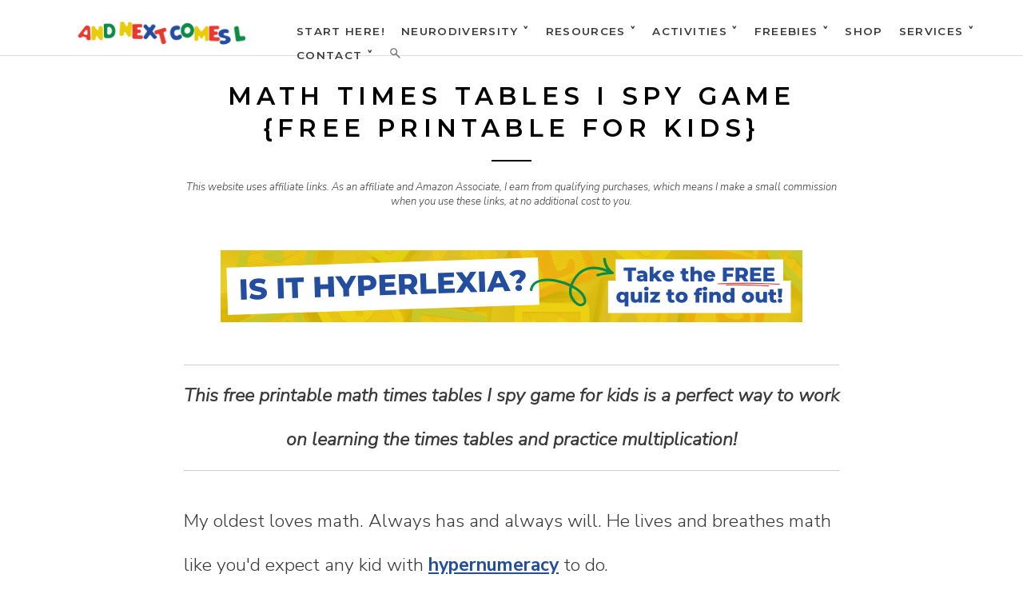

--- FILE ---
content_type: text/html; charset=UTF-8
request_url: https://www.andnextcomesl.com/2016/02/free-math-i-spy-printable-for-kids.html
body_size: 29862
content:
<!DOCTYPE html>
<html dir='ltr' lang='en-US' xmlns='http://www.w3.org/1999/xhtml' xmlns:b='http://www.google.com/2005/gml/b' xmlns:data='http://www.google.com/2005/gml/data' xmlns:expr='http://www.google.com/2005/gml/expr'>
<head>
<link href='https://www.blogger.com/static/v1/widgets/2944754296-widget_css_bundle.css' rel='stylesheet' type='text/css'/>
<!-- Google tag (gtag.js) -->
<script async='async' src='https://www.googletagmanager.com/gtag/js?id=G-6LGWHDJ6F9'></script>
<script>
  window.dataLayer = window.dataLayer || [];
  function gtag(){dataLayer.push(arguments);}
  gtag('js', new Date());

  gtag('config', 'G-6LGWHDJ6F9');
</script>
<!-- Google tag (gtag.js) -->
<script async='async' src='https://www.googletagmanager.com/gtag/js?id=G-6SD5J37Z4G'></script>
<script>
  window.dataLayer = window.dataLayer || [];
  function gtag(){dataLayer.push(arguments);}
  gtag('js', new Date());

  gtag('config', 'G-6SD5J37Z4G');
</script>
<meta content='5RIz261Z-cl9EAywGEI7s7ra7fzwkWUXnEU8P-v8ZiE' name='google-site-verification'/>
<meta content='And Next Comes L' name='A blog about hyperlexia, hypernumeracy, autism, & educational sensory activities for kids'/>
<meta content='hyperlexia, hypernumeracy, autism resources for parents, music activities for kids, quiet book ideas, quiet book patterns, math activities for kids, sensory play ideas, sensory bins' name='keywords'/>
<meta content='https://www.facebook.com/andnextcomesL/' property='article:author'/>
<meta content='website' property='og:type'/>
<meta charset='UTF-8'/>
<meta content='width=device-width, initial-scale=1' name='viewport'/>
<meta content='block-all-mixed-content' http-equiv='Content-Security-Policy'/>
<script async='async' data-cfasync='false' data-noptimize='1' src='//scripts.mediavine.com/tags/and-next-comes-l.js' type='text/javascript'></script>
<meta content='text/html; charset=UTF-8' http-equiv='Content-Type'/>
<meta content='blogger' name='generator'/>
<link href='https://www.andnextcomesl.com/favicon.ico' rel='icon' type='image/x-icon'/>
<link href='https://www.andnextcomesl.com/2016/02/free-math-i-spy-printable-for-kids.html' rel='canonical'/>
<link rel="alternate" type="application/atom+xml" title="And Next Comes L - Hyperlexia Resources - Atom" href="https://www.andnextcomesl.com/feeds/posts/default" />
<link rel="alternate" type="application/rss+xml" title="And Next Comes L - Hyperlexia Resources - RSS" href="https://www.andnextcomesl.com/feeds/posts/default?alt=rss" />
<link rel="service.post" type="application/atom+xml" title="And Next Comes L - Hyperlexia Resources - Atom" href="https://www.blogger.com/feeds/367936767278832741/posts/default" />

<link rel="alternate" type="application/atom+xml" title="And Next Comes L - Hyperlexia Resources - Atom" href="https://www.andnextcomesl.com/feeds/3177791776219630832/comments/default" />
<!--Can't find substitution for tag [blog.ieCssRetrofitLinks]-->
<link href='https://blogger.googleusercontent.com/img/b/R29vZ2xl/AVvXsEglx6tUkvMYSKg68wnju1WG7Pn5Hqhbwtd022CHHSBDA36JHxLZ8DakE_vJ2vu56HE2w4KjkIo-J2BxgJCgxVCtKghSitG1nj0p6r5QJIrm-hCU7gpovy-1eafAQ9-gGYvgA8_DmJSiuXh-bwaBGnMACEaJ7KU0HQMRSDGpfUxEMesTP_KXS7p6mtS49P8/w640-h640/free-printable-math-times-tables-multiplication-i-spy-game-for-kids-square.png' rel='image_src'/>
<meta content='Free printable math times tables themed I spy game for kids to practice multiplication and learn their times tables' name='description'/>
<meta content='https://www.andnextcomesl.com/2016/02/free-math-i-spy-printable-for-kids.html' property='og:url'/>
<meta content='Math Times Tables I Spy Game {Free Printable for Kids}' property='og:title'/>
<meta content='Free printable math times tables themed I spy game for kids to practice multiplication and learn their times tables' property='og:description'/>
<meta content='https://blogger.googleusercontent.com/img/b/R29vZ2xl/AVvXsEglx6tUkvMYSKg68wnju1WG7Pn5Hqhbwtd022CHHSBDA36JHxLZ8DakE_vJ2vu56HE2w4KjkIo-J2BxgJCgxVCtKghSitG1nj0p6r5QJIrm-hCU7gpovy-1eafAQ9-gGYvgA8_DmJSiuXh-bwaBGnMACEaJ7KU0HQMRSDGpfUxEMesTP_KXS7p6mtS49P8/w1200-h630-p-k-no-nu/free-printable-math-times-tables-multiplication-i-spy-game-for-kids-square.png' property='og:image'/>
<link as='font' href='http://fonts.googleapis.com/css?family=Nunito+Sans:300,300i,700&display=swap' rel='preload' type='text/css'/>
<link href="//fonts.googleapis.com/css?family=Nunito+Sans:300,300i,700&amp;display=swap" rel="stylesheet" type="text/css">
<link as='font' href='http://fonts.googleapis.com/css?family=Montserrat:600&display=swap' rel='preload' type='text/css'/>
<link href="//fonts.googleapis.com/css?family=Montserrat:600&amp;display=swap" rel="stylesheet" type="text/css">
<link href='//maxcdn.bootstrapcdn.com/font-awesome/4.1.0/css/font-awesome.min.css'/>
<title>Math Times Tables I Spy Game {Free Printable for Kids} | And Next Comes L - Hyperlexia Resources</title>
<style id='page-skin-1' type='text/css'><!--
/*
-----------------------------------------------
Template Name  : Daily
Author         : NewBloggerThemes.com
Author URL     : http://newbloggerthemes.com/
Theme URL      : http://newbloggerthemes.com/daily-blogger-template/
Created Date   : Wednesday, November 12, 2014
License        : GNU General Public License v2 or later
This template is free for both personal and commercial use, But to satisfy the 'attribution' clause of the license, you are required to keep the footer links intact which provides due credit to its authors.
----------------------------------------------- */
body#layout ul{list-style-type:none;list-style:none}
body#layout ul li{list-style-type:none;list-style:none}
body#layout #headerbwrap {height:auto;}
body#layout #content {}
body#layout .daily-social-buttons {display: none;}
body#layout .widget_searchnbt {display: none;}
/* Variable definitions
====================
*/
/* Use this with templates/template-twocol.html */
.section, .widget {
margin:0;
padding:0;
}
/*
Resetting and rebuilding styles have been helped along thanks to the fine work of
Eric Meyer http://meyerweb.com/eric/tools/css/reset/index.html
along with Nicolas Gallagher and Jonathan Neal http://necolas.github.com/normalize.css/
and Blueprint http://www.blueprintcss.org/
*/
/*--------------------------------------------------------------
1.0 - Reset
--------------------------------------------------------------*/
html, body, div, span, applet, object, iframe,
h1, h2, h3, h4, h5, h6, p, blockquote, pre,
a, abbr, acronym, address, big, cite, code,
del, dfn, em, font, ins, kbd, q, s, samp,
small, strike, strong, sub, sup, tt, var,
dl, dt, dd, ol, ul, li,
fieldset, form, label, legend,
table, caption, tbody, tfoot, thead, tr, th, td {
border: 0;
font-family: inherit;
font-size: 100%;
font-style: inherit;
font-weight: inherit;
margin: 0;
outline: 0;
padding: 0;
vertical-align: baseline; }
html {
font-size: 62.5%;
/* Corrects text resizing oddly in IE6/7 when body font-size is set using em units http://clagnut.com/blog/348/#c790 */
overflow-y: scroll;
/* Keeps page centered in all browsers regardless of content height */
-webkit-text-size-adjust: 100%;
/* Prevents iOS text size adjust after orientation change, without disabling user zoom */
-ms-text-size-adjust: 100%;
/* www.456bereastreet.com/archive/201012/controlling_text_size_in_safari_for_ios_without_disabling_user_zoom/ */ }
*,
*:before,
*:after {
/* apply a natural box layout model to all elements; see http://www.paulirish.com/2012/box-sizing-border-box-ftw/ */
-webkit-box-sizing: border-box;
/* Not needed for modern webkit but still used by Blackberry Browser 7.0; see http://caniuse.com/#search=box-sizing */
-moz-box-sizing: border-box;
/* Still needed for Firefox 28; see http://caniuse.com/#search=box-sizing */
box-sizing: border-box; }
body {
background: #fff;
/* Fallback for when there is no custom background color defined. */ }
article,
aside,
details,
figcaption,
figure,
footer,
header,
main,
nav,
section {
display: block; }
ol, ul {
list-style: none; }
table {
/* tables still need 'cellspacing="0"' in the markup */
border-collapse: separate;
border-spacing: 0; }
caption, th, td {
font-weight: normal;
text-align: left; }
blockquote:before, blockquote:after,
q:before, q:after {
content: ""; }
blockquote, q {
quotes: "" ""; }
a:focus {
outline: thin dotted; }
a:hover,
a:active {
outline: 0; }
a img {
border: 0; }
test {
color: #3a3a3a; }
/*--------------------------------------------------------------
2.0 Typography
--------------------------------------------------------------*/
body,
button,
input,
select,
textarea {
color: #3a3a3a;
font-family: 'Nunito Sans','Open sans',sans-serif;
font-size: 20px;
font-size: 2.3rem;
line-height: 2.4; }
h1, h2, h3, h4, h5, h6 {
clear: both; }
p {
margin-bottom: 1.5em; }
b, strong {
font-weight: bold; }
dfn, cite, em, i {
font-style: italic; }
blockquote {
margin: 0 1.5em; }
address {
margin: 0 0 1.5em; }
pre {
background: #eee;
font-family: "Courier 10 Pitch", Courier, monospace;
font-size: 15px;
font-size: 1.5rem;
line-height: 1.6;
margin-bottom: 1.6em;
max-width: 100%;
overflow: auto;
padding: 1.6em; }
code, kbd, tt, var {
font: 15px Monaco, Consolas, "Andale Mono", "DejaVu Sans Mono", monospace; }
abbr, acronym {
border-bottom: 1px dotted #666;
cursor: help; }
mark, ins {
background: #fff9c0;
text-decoration: none; }
sup,
sub {
font-size: 75%;
height: 0;
line-height: 0;
position: relative;
vertical-align: baseline; }
sup {
bottom: 1ex; }
sub {
top: .5ex; }
small {
font-size: 75%; }
big {
font-size: 125%; }
/*--------------------------------------------------------------
3.0 Elements
--------------------------------------------------------------*/
hr {
background-color: #ccc;
border: 0;
height: 1px;
margin-bottom: 1.5em; }
ul, ol {
margin: 0 0 1.5em 3em; }
ul {
list-style: disc; }
ol {
list-style: decimal; }
li > ul,
li > ol {
margin-bottom: 0;
margin-left: 1.5em; }
dt {
font-weight: bold; }
dd {
margin: 0 1.5em 1.5em; }
img {
height: auto;
/* Make sure images are scaled correctly. */
max-width: 100%;
/* Adhere to container width. */ }
figure {
margin: 0; }
table {
margin: 0 0 1.5em;
width: 100%; }
th {
font-weight: bold; }
/*--------------------------------------------------------------
4.0 Forms
--------------------------------------------------------------*/
button,
input,
select,
textarea {
font-size: 100%;
/* Corrects font size not being inherited in all browsers */
margin: 0;
/* Addresses margins set differently in IE6/7, F3/4, S5, Chrome */
vertical-align: baseline;
/* Improves appearance and consistency in all browsers */ }
button,
input[type="button"],
input[type="reset"],
input[type="submit"] {
border: 1px solid;
border-color: #ccc #ccc #bbb;
border-radius: 3px;
background: #e6e6e6;
cursor: pointer;
/* Improves usability and consistency of cursor style between image-type 'input' and others */
-webkit-appearance: button;
/* Corrects inability to style clickable 'input' types in iOS */
font-size: 12px;
font-size: 1.2rem;
line-height: 1;
padding: .6em 1em .4em;
}
button:hover,
input[type="button"]:hover,
input[type="reset"]:hover,
input[type="submit"]:hover {
border-color: #ccc #bbb #aaa;
}
button:focus,
input[type="button"]:focus,
input[type="reset"]:focus,
input[type="submit"]:focus,
button:active,
input[type="button"]:active,
input[type="reset"]:active,
input[type="submit"]:active {
border-color: #aaa #bbb #bbb;
}
input[type="checkbox"],
input[type="radio"] {
padding: 0;
/* Addresses excess padding in IE8/9 */ }
input[type="search"] {
-webkit-appearance: textfield;
/* Addresses appearance set to searchfield in S5, Chrome */
-webkit-box-sizing: content-box;
/* Addresses box sizing set to border-box in S5, Chrome (include -moz to future-proof) */
-moz-box-sizing: content-box;
box-sizing: content-box; }
input[type="search"]::-webkit-search-decoration {
/* Corrects inner padding displayed oddly in S5, Chrome on OSX */
-webkit-appearance: none; }
button::-moz-focus-inner,
input::-moz-focus-inner {
/* Corrects inner padding and border displayed oddly in FF3/4 www.sitepen.com/blog/2008/05/14/the-devils-in-the-details-fixing-dojos-toolbar-buttons/ */
border: 0;
padding: 0; }
input[type="text"],
input[type="email"],
input[type="url"],
input[type="password"],
input[type="search"],
textarea {
color: #666;
border: 1px solid #ccc;
border-radius: 0px; }
input[type="text"]:focus,
input[type="email"]:focus,
input[type="url"]:focus,
input[type="password"]:focus,
input[type="search"]:focus,
textarea:focus {
color: #111; }
input[type="text"],
input[type="email"],
input[type="url"],
input[type="password"],
input[type="search"] {
padding: 3px; }
textarea {
overflow: auto;
/* Removes default vertical scrollbar in IE6/7/8/9 */
padding-left: 3px;
vertical-align: top;
/* Improves readability and alignment in all browsers */
width: 100%; }
/*--------------------------------------------------------------
5.0 Navigation
--------------------------------------------------------------*/
/*--------------------------------------------------------------
5.1 Links
--------------------------------------------------------------*/
a {
color: #3a3a3a;
text-decoration: none; }
a:visited {
color: #3a3a3a; }
a:hover,
a:focus,
a:active {
color: #234d9f;}
/*--------------------------------------------------------------
5.2 Menus
--------------------------------------------------------------*/
.main-navigationnbt {
display: block;
float: left; }
.main-navigationnbt ul {
list-style: none;
margin: 0;
padding-left: 0; }
.main-navigationnbt li {
float: left;
position: relative; }
.main-navigationnbt a {
display: block;
text-decoration: none; }
.main-navigationnbt ul ul {
/*	box-shadow: 0 2px 0px rgba(0, 0, 0, 0.2); */
float: left;
position: absolute;
top: 1.5em;
left: -999em;
z-index: 99999;
background: #fff;
padding-top: 35px;
margin-left: -20px; }
.main-navigationnbt ul ul ul {
left: -999em;
top: 0; }
.main-navigationnbt ul ul a {
width: 200px; }
.main-navigationnbt ul ul li {
padding-top: 8px;
padding-bottom: 8px; }
.main-navigationnbt ul ul li:last-child {
padding-bottom: 20px; }
.main-navigationnbt ul li:hover > ul {
left: auto; }
.main-navigationnbt ul ul li:hover > ul {
left: 100%; }
/* Small menu */
.menu-togglenbt {
display: none; }
@media screen and (max-width: 768px) {
.menu-togglenbt,
.main-navigationnbt.toggled .nav-menu {
display: block; }
.main-navigationnbt ul {
display: none; } }
/*--------------------------------------------------------------
6.0 Accessibility
--------------------------------------------------------------*/
/* Text meant only for screen readers */
.screen-reader-textnbt {
clip: rect(1px, 1px, 1px, 1px);
position: absolute !important;
height: 1px;
width: 1px;
overflow: hidden; }
.screen-reader-textnbt:hover,
.screen-reader-textnbt:active,
.screen-reader-textnbt:focus {
background-color: #f1f1f1;
border-radius: 3px;
box-shadow: 0 0 2px 2px rgba(0, 0, 0, 0.6);
clip: auto !important;
color: #21759b;
display: block;
font-size: 14px;
font-weight: bold;
height: auto;
left: 5px;
line-height: normal;
padding: 15px 23px 14px;
text-decoration: none;
top: 5px;
width: auto;
z-index: 100000;
/* Above WP toolbar */ }
/*--------------------------------------------------------------
8.0 Clearings
--------------------------------------------------------------*/
/*
.clearnbt:before,
.clearnbt:after,
.entry-content:before,
.entry-content:after,
.site-headernbt:before,
.site-headernbt:after,
.site-contentnbt:before,
.site-contentnbt:after,
.site-footernbt:before,
.site-footernbt:after {
content: '';
display: table;
}
.clearnbt:after,
.entry-content:after,
.site-headernbt:after,
.site-contentnbt:after,
.site-footernbt:after {
clear: both;
}
*/
/*--------------------------------------------------------------
9.0 Widgets
--------------------------------------------------------------*/
.footer-widgetsnbt .widget {
margin: 0 0 1.5em; }
/* Make sure select elements fit in widgets */
.widget select {
max-width: 100%; }
/* Search widget */
.widget_searchnbt .search-submitnbt {
/*display: none;*/ }
/*--------------------------------------------------------------
10.0 Content
--------------------------------------------------------------*/
/*--------------------------------------------------------------
10.1 Posts and pages
--------------------------------------------------------------*/
.hentry {
margin: 0 0 1.5em; }
.entry-content {
margin: 1.5em 0 0; }
/*--------------------------------------------------------------
12.0 Media
--------------------------------------------------------------*/
/* Make sure embeds and iframes fit their containers */
embed,
iframe,
object {
max-width: 100%; }
/*--------------------------------------------------------------
Grid
--------------------------------------------------------------*/
.rownbt {
width: 100%;
display: block; }
.rownbt:after {
content: "";
display: table;
clear: both; }
[class*='colnbt-'] {
float: left; }
.col-1 {
padding-right: 15px;
padding-left: 15px; }
.col-1-2 {
width: 50%;
padding-right: 15px;
padding-left: 15px; }
.colnbt-1-3 {
width: 33.33333333%;
padding-right: 15px;
padding-right: 15px;
padding-left: 15px; }
.clear {
clear: both !important; }
/*--------------------------------------------------------------
13. General
--------------------------------------------------------------*/
body, html {
height: 100%; }
.containernbt {
max-width: 920px;
margin: 0 auto;
padding-left: 50px;
padding-right: 50px; }
.content-areanbt {
padding-top: 50px; }
.intro-is .content-areanbt {
padding-top: 0px; }
.inside-wrappernbt {
max-width: 920px;
margin: 0 auto;
padding-left: 50px;
padding-right: 50px; }
.footer-widgetsnbt .inside-wrappernbt {
padding-left: 35px;
padding-right: 35px; }
h1, h2, h3, h4 {
font-family: "Montserrat", Helvetica, sans-serif;
text-transform: uppercase;
letter-spacing: 0.2em;
}
h1 {
font-size: 1.250em;
line-height: 40px;}
h2 {
font-size: 1.125em;
line-height: 40px;
}
h3 {
font-size: 1em;
line-height: 40px;}
h4 {
font-size: 0.875em; }
.entry-content h1 {
margin-bottom: 20px; }
.entry-content h2 {
margin-bottom: 20px; }
.entry-content h3 {
margin-bottom: 20px; }
.entry-content h4 {
margin-bottom: 20px; }
blockquote p {
font-size: 1.250em;
border-top: 1px solid #dcdcdc;
border-bottom: 1px solid #dcdcdc;
padding-top: 20px;
padding-bottom: 20px;
opacity: 0.95; }
strong {
font-weight: bold; }
em {
font-style: italic; }
/*--------------------------------------------------------------
14. Blog
--------------------------------------------------------------*/
.post {
padding-top: 70px;
padding-bottom: 70px; }
.entry-title {
font-family: "Montserrat", Helvetica, sans-serif;
text-transform: uppercase;
letter-spacing: 0.2em;
color: #000;
text-align: center;
margin-bottom: 20px;
font-size: 1.35em;
margin-top: -20px;
}
.entry-title a {
color: #000;
text-decoration: none;
font-weight: 600; }
.entry-title:after {
content: "";
height: 2px;
width: 50px;
background: black;
display: block;
margin: 0 auto;
margin-top: 20px; }
.entry-content {
font-family: "Nunito Sans", Times, sans-serif; }
.oddnbt {
background: #f5f5f5;
position: relative;
/*	z-index: 10; */ }
.evennbt {
background: white;
position: relative;
/*	z-index: 10; */ }
.entry-metanbt {
text-align: center; }
.posted-onnbt {
font-size: 0.5em;
font-family: Montserrat;
text-transform: uppercase;
letter-spacing: 0.2em; }
/*
.homenbt .entry-content {
padding-left: 100px;
padding-right: 100px;
margin-bottom: 20px; }
.homenbt .entry-content p {
text-align: center; }
*/
.hentry {
margin-bottom: 0; }
.read-morenbt {
padding: 20px;
border: 1px solid black;
text-align: center;
margin: 0 auto;
display: block;
width: 75%;
transition: all 0.5s ease; }
a.read-morenbt {
color: black;
text-transform: uppercase;
letter-spacing: 0em;
font-size: 0.550em;
font-family: Montserrat; }
a.read-morenbt:hover {
background: #234d9f;
border: 1px solid #234d9f;
color: #ffffff; }
.post .entry-footernbt {
text-align: center;
font-family: "Nunito Sans", Times, sans-serif;
font-size: 0.875em;
font-style: italic;
margin-bottom: 30px; }
.cat-linksnbt, .tag-linksnbt {
padding-left: 10px;
padding-right: 10px; }
.site-mainnbt .paging-navigation {
padding-top: 20px; }
/*--------------------------------------------------------------
15. Single
--------------------------------------------------------------*/
.site-contentnbt {
/*	z-index: 10; */
/*	clear: both;  */ }
.sitenbt {
/*	z-index: 2;  */
height: 100%;
width: 100%;
background: #fff; }
.footer-widgetsnbt {
font-size: 1.2rem;
font-size: 12px;
z-index: 2;
position: relative;
background: #fff;
border-top: 1px solid #dcdcdc;
border-bottom: 1px solid #dcdcdc;
padding-top: 50px;
padding-bottom: 40px;
font-family: Montserrat; }
.footer-widgetsnbt .widget h2 {
text-transform: uppercase;
letter-spacing: 0.2em;
margin-bottom: 20px;
text-align: center;
font-weight: 600;}
.footer-widgetsnbt .widget h3 {
text-transform: uppercase;
letter-spacing: 0.2em;
margin-bottom: 20px;
text-align: center; }
.site-infonbt {
text-align: center;
font-size: 0.850em;
padding-bottom: 20px;
padding-top: 20px;
opacity: 0.7; }
.footer-widgetsnbt li {
list-style: none;
padding-bottom: 0.7em;
margin-bottom: 0.7em;
/*text-align: center;*/ }
.footer-widgetsnbt ul {
margin-left: 0; }
/*--------------------------------------------------------------
16. Intro
--------------------------------------------------------------*/
.home-intronbt {
width: 100%;
height: 100%;
background-size: cover;
background-position: center center;
position: fixed;
z-index: 0;
top: 0;
left: 0;
display: table; }
.home-intro-insidenbt {
display: table-cell;
vertical-align: top;
text-align: center; }
.home-intronbt h1 {
/*	z-index: -1; */
text-align: center;
color: white;
font-size: 2.4em;
text-transform: uppercase;
letter-spacing: 0.2em;
padding-left: 20%;
padding-right: 20%;
font-family: "Nunito Sans", Times, sans-serif;
margin-bottom: 50px;
font-weight: normal; }
.scroll-downnbt {
padding: 20px 30px;
text-align: center;
margin: 0 auto;
display: inline-block;
background: #d8a522;
opacity: 1;
transition: background 0.2s;
z-index: 100; }
a.scroll-downnbt {
color: black;
text-transform: uppercase;
letter-spacing: 0.2em;
font-size: 0.750em;
line-height:1.7;
font-family: Montserrat;
cursor: pointer;
z-index: 100; }
.scroll-downnbt:hover {
background: #234d9f !important;
color: #ffffff !important; }
a.scroll-downnbt.light-textnbt,
h1.light-textnbt {
color: #fff; }
a.scroll-downnbt.dark-textnbt,
h1.dark-textnbt {
color: #000; }
.homenbt .spacenbt {
z-index: -1;
height: 100%;
width: 100%;
background: transparent;
display: block;
position: relative;
clear: both; }
/*--------------------------------------------------------------
17. Nav
--------------------------------------------------------------*/
.main-navigationnbt {
display: block;
float: right;
text-transform: uppercase;
letter-spacing: 0.1em;
line-height: 30px;
font-size: 0.588em;
padding-top: 24px;
font-weight: 600; }
.main-navigationnbt ul {
list-style: none;
margin: 0;
padding-left: 0; }
.main-navigationnbt li {
float: left;
position: relative;
margin-left: 20px; }
.main-navigationnbt li a:hover {
opacity: 1;
font-weight: bold;
text-decoration: underline;
text-decoration-thickness: 5px;
color: #234d9f;}
.main-navigationnbt a {
display: block;
text-decoration: none;
transition: opacity 0.3s ease;
font-family: Montserrat; }
.site-headernbt {
width: 100%;
background: #fff;
border-bottom: 1px solid white;
z-index: 10;
position: fixed;
top: 0;
left: 0;
padding-left: 50px;
padding-right: 50px;
height: 100px;
-moz-box-sizing: border-box;
-webkit-box-sizing: border-box;
box-sizing: border-box; }
.site-headernbt {
width: 100%;
background: #fff;
border-bottom: 1px solid #dcdcdc;
z-index: 10;
/*	padding-top: 15px;
padding-bottom: 15px; */
position: fixed;
top: 0;
left: 0;
padding-left: 50px;
padding-right: 50px;
height: 70px;
-moz-box-sizing: border-box;
-webkit-box-sizing: border-box;
box-sizing: border-box; }
.intro-is .site-headernbt {
position: absolute;
left: 0;
bottom: 1px;
top: auto;
height: 100px;
border-bottom: 1px solid #fff; }
.intro-is .site-contentnbt {
margin-top: -1px; }
.intro-is .fixme {
position: fixed !important;
top: 0px !important;
height: 70px !important;
transition: border-bottom 2s ease;
border-bottom: 1px solid #dcdcdc; }
.intro-is .site-headernbt .main-navigationnbt {
padding-top: 35px; }
.intro-is .site-headernbt.fixme .main-navigationnbt {
padding-top: 18px; }
.pointnbt-1 {
width: 100%;
height: 1px;
z-index: 200;
display: inline-block;
position: absolute;
bottom: 85px;
left: 0;
opacity: 0; }
.logonbt {
/*	float: left;   */
display: block; }
.logonbt h1 {
clear: none;
font-weight: 700;
text-transform: uppercase;
letter-spacing: 0.2em;
font-size: 0.875em; }
.logonbt h1 a {
text-decoration: none; }
.logonbt a {
clear: both; }
.logonbt img {
max-height: 50px;
clear: both;
padding-top: 7px; }
.site-descriptionnbt {
font-family: "Nunito Sans", Times, sans-serif;
font-size: 0.750em;
text-transform: none;
letter-spacing: 0.05em; }
.header-insidenbt {
display: table;
height: 100%;
width: 100%; }
.logonbt {
display: table-cell;
vertical-align: middle; }
.header-insidenbt:after {
clear: both;
content: "";
display: block; }
.menu-item-has-children {
padding-bottom: 0 !important; }
/*--------------------------------------------------------------
18. Media Queries
--------------------------------------------------------------*/
@media screen and (max-width: 1140px) {
.home-intronbt h1 {
padding-left: 15%;
padding-right: 15%; } }
@media screen and (max-width: 768px) {
.rownbt {
width: 100%;
min-width: 0;
margin-left: 0px;
margin-right: 0px;
padding-left: 0px;
padding-right: 0px; }
[class*='colnbt-'] {
width: auto;
float: none;
margin-left: 0px;
margin-right: 0px;
margin-top: 10px;
margin-bottom: 10px;
padding-left: 15px;
padding-right: 15px; }
.footer-widgetsnbt .widget {
margin-bottom: 50px; }
.containernbt {
padding-left: 20px;
padding-right: 20px; }
.home-intronbt h1 {
font-size: 1.8em;
padding-left: 10%;
padding-right: 10%; }
.intro-is .site-headernbt .main-navigationnbt {
padding-top: 26px; }
.menu-togglenbt {
float: right;
width: 20px;
height: 20px;
background: url(https://blogger.googleusercontent.com/img/b/R29vZ2xl/AVvXsEhQ9pTE60yei0jt7oEM2SvCncY5YNM2k-gR772sn-3TtC-E080_15pCMokMmnaX0EkTYz3UKXxV2nznaQQv9ce992vX05tTo0BPzC7zQKGMVvXjGvM_NWrkFu1aKYHZzvfDqH4ue6UCFTYE/s1600-e365/menu.png) center no-repeat;
text-indent: -99999px;
overflow: hidden;
border: none;
box-shadow: none;
outline: none;
opacity: 1;
padding: 0px; }
.menu-togglenbt:hover {
box-shadow: none; }
.intro-is .site-headernbt {
position: relative !important;
left: 0;
bottom: 0;
height: 70px !important;
top: 0 !important;
border-bottom: 1px solid #dcdcdc; }
.site-headernbt {
position: relative !important; }
.home-intronbt {
position: relative;
display: table !important; }
.homenbt .spacenbt {
display: none; }
.pointnbt-1 {
bottom: -1px; }
.toggled li {
float: none;
width: 100%;
display: block; }
.main-navigationnbt li {
position: relative;
margin-left: 20px; }
.main-navigationnbt.toggled {
width: 100%; }
.main-navigationnbt.toggled .nav-menu {
position: absolute;
left: 0px;
top: 70px;
background: white;
width: 100%;
padding-top: 15px;
padding-bottom: 15px;
padding-left: 30px;
border-bottom: 1px solid #dcdcdc; }
.main-navigationnbt.toggled .nav-menu li {
padding-top: 0px;
padding-bottom: 0px; }
.toggled .sub-menu {
display: block;
float: none;
margin-left: 10px;
position: relative;
left: auto;
top: auto;
box-shadow: none;
margin-top: 0px;
margin-bottom: 0px;
padding-top: 8px; }
.post {
padding-top: 50px;
padding-bottom: 50px; }
.footer-widgetsnbt {
padding-bottom: 10px;
padding-top: 40px; }
/*
.single .post {
padding-top: 0; }
*/
/*
.homenbt .entry-content {
padding-left: 50px;
padding-right: 50px;
margin-bottom: 20px; }
*/
}
@media screen and (max-width: 480px) {
.home-intronbt h1 {
font-size: 1em;
padding-left: 20px;
padding-right: 20px;
margin-bottom: 30px; }
/*
.homenbt .entry-content {
padding-left: 0px;
padding-right: 0px;
margin-bottom: 20px; }
*/
.entry-title {
font-size: 1em;
margin-top: -50px;
}
.scroll-downnbt {
padding: 17px 17px; }
}
@media screen and (max-width: 320px) {
.site-headernbt {
padding-left: 20px;
padding-right: 20px; }
.footer-widgetsnbt .inside-wrappernbt {
padding-left: 5px;
padding-right: 5px; }
.main-navigationnbt.toggled .nav-menu {
padding-left: 0; }
}
h2.date-header {
margin: 10px 0px;
display: none;
}
.main .widget {
margin: 0 0 5px;
padding: 0 0 2px;
}
.main .Blog {
border-bottom-width: 0;
}
#header .description {
}
/* Comments----------------------------------------------- */
#comments {
padding:20px;
margin-bottom:20px;
background: #fafafa;
}
#comments h4 {
font-size:22px;
margin-bottom:10px;
letter-spacing: 0px;
}
.deleted-comment {
font-style: italic;
color: gray;
}
#blog-pager-newer-link {
float: left;
}
#blog-pager-older-link {
float: right;
}
#blog-pager {
text-align: center;
padding: 5px 10px;
margin: 10px 0;
font-size: 11px;
text-transform: uppercase;
font-family: Montserrat;
}
.feed-links {
clear: both;
padding: 10px 10px 20px 10px;
font-size: 11px;
text-transform: uppercase;
font-family: Montserrat;
}
.comment-form {
}
#navbar-iframe {
height: 0;
visibility: hidden;
display: none;
}
.author-profile {
background: #ffffff;
border: 1px solid #eee;
margin: 20px 0 20px 0;
padding: 8px;
overflow: hidden;
}
.author-profile img {
border: 1px solid #ddd;
float: left;
margin-right: 10px;
}
.post-iconspbt {
margin: 5px 0 0 0;
padding: 0px;
}
.post-locationpbt {
margin: 5px 0;
padding: 0px;
}
.related-postbwrap {
margin: 10px auto 0;
}
.related-postbwrap h4 {
font-weight: bold;
margin: 10px 0;
}
.related-post-style-2,.related-post-style-2 li {
list-style: none;
margin: 0;
padding: 0;
}
.related-post-style-2 li {
border-top: 0px solid #eee;
overflow: hidden;
padding: 10px 0px;
}
.related-post-style-2 li:first-child {
border-top: none;
}
.related-post-style-2 .related-post-item-thumbnail {
width: 80px;
height: 80px;
max-width: none;
max-height: none;
background-color: transparent;
border: none;
float: left;
margin: 2px 10px 0 0;
padding: 0;
}
.related-post-style-2 .related-post-item-title {
font-weight: normal;
font-size: 100%;
}
.related-post-style-2 .related-post-item-summary {
display: block;
}
.pbtsharethisbutt {
font-size: 0.688em;
font-family: Montserrat;
letter-spacing: 0.2em;
margin: 0;
overflow: hidden;
padding: 15px 0 25px;
text-align: center;
text-transform: uppercase;
}
.pbtsharethisbutt a {
padding: 0 10px;
}
.pbtsharethisbutt a:hover {
}
.separator a[style="margin-left: 1em; margin-right: 1em;"] {margin-left: auto!important;margin-right: auto!important;}
.separator a[style="clear: left; float: left; margin-bottom: 1em; margin-right: 1em;"] {clear: none !important; float: none !important; margin-bottom: 0em !important; margin-right: 0em !important;}
.separator a[style="clear: left; float: left; margin-bottom: 1em; margin-right: 1em;"] img {float: left !important; margin: 0px 10px 10px 0px;}
.separator a[style="clear: right; float: right; margin-bottom: 1em; margin-left: 1em;"] {clear: none !important; float: none !important; margin-bottom: 0em !important; margin-left: 0em !important;}
.separator a[style="clear: right; float: right; margin-bottom: 1em; margin-left: 1em;"] img {float: right !important; margin: 0px 0px 10px 10px;}
.PopularPosts .widget-content ul li {
padding:6px 0px;
}
.reaction-buttons table{
border:none;
margin-bottom:5px;
}
.reaction-buttons table, .reaction-buttons td{
border:none !important;
}
.daily-social-buttons {
font-size: 32px;
margin: 0;
padding: 10px 0 0 0;
text-align: center;
overflow: hidden;
clear: both;
}
.daily-social-buttons a {
color: #cdc7c7 !important;
}
.daily-social-buttons a:hover {
color: #444444 !important;
}
.pbtthumbimg {
float:left;
margin:0px 10px 5px 0px;
padding:4px;
border:0px solid #eee;
background:none;
width:180px;
height:auto;
}
.author-box {
padding: 24px 0;
margin: 24px 0;
border-top: 1px dotted #d8d8d8;
border-bottom: 1px dotted #d8d8d8;
color: #2a2a2a;
}
.author__avatar {
float: left;
margin-right: 24px;
margin-right: 1.5rem;
}
.author__avatar img {
max-width: 150px;
}
.author__title {
margin-bottom: 3px;
margin-bottom: 0.1875rem;
line-height: 1.5;
font-size: 20px;
padding-bottom: 10px;
}
.author__title h4 {
margin-top: 0;
margin-bottom: 0px;
}
.author__bio {
margin-bottom: 0;
font-size: 14px;
line-height: 1.5;
}
.author__social-links {
margin-top: 3px;
}
.author__social-links>li {
display: inline-block;
zoom: 1;
}
.author__social-link {
color: #234d9f;
font-size: 14px;
}
.post-body a{
text-decoration:  underline;
font-weight:      bold;
color: #234d9f;
}
.post-body a:hover{
text-decoration:  underline;
text-decoration-thickness: 5px;
font-weight: bold;
}
.post-body a:visited{
text-decoration:  underline;
font-weight:      bold;
}
.feed-links {display:none !important;}
.container {
width: 100%;
margin: 30px auto;
overflow: hidden;
}
.galleryItem {
color: #797478;
font: 10px/1.5;
float: left;
}
.galleryItem h3 {
text-transform: uppercase;
}
.galleryItem img {
max-width: 100%;
-webkit-border-radius: 0px;
-moz-border-radius: 0px;
border-radius: 0px;
}
.galleryItem {
color: #797478;
font: 10px/1.5;
float: left;
width: 25%;
margin:  2% 2% 25px 2%;
}
/* MEDIA QUERIES*/
@media only screen and (max-width : 940px),
only screen and (max-device-width : 940px){
.galleryItem {width: 21%;}
}
@media only screen and (max-width : 720px),
only screen and (max-device-width : 720px){
.galleryItem {width: 29.33333%;}
}
@media only screen and (max-width : 530px),
only screen and (max-device-width : 530px){
.galleryItem {width: 46%;}
}
@media only screen and (max-width : 320px),
only screen and (max-device-width : 320px){
.galleryItem {width: 96%;}
.galleryItem img {width: 96%;}
.galleryItem h3 {font-size: 18px;}
.galleryItem p, {font-size: 18px;}
}
.collapsibleList li > input + * {
display: none;
}
.collapsibleList li > input:checked + * {
display: block;
}
.collapsibleList li > input {
display: none;
}
.collapsibleList label {
cursor: pointer;
}

--></style>
<script src='https://ajax.googleapis.com/ajax/libs/jquery/1.11.1/jquery.min.js' type='text/javascript'></script>
<script type='text/javascript'>
//<![CDATA[

/*! jQuery Migrate v1.2.1 | (c) 2005, 2013 jQuery Foundation, Inc. and other contributors | jquery.org/license */
jQuery.migrateMute===void 0&&(jQuery.migrateMute=!0),function(e,t,n){function r(n){var r=t.console;i[n]||(i[n]=!0,e.migrateWarnings.push(n),r&&r.warn&&!e.migrateMute&&(r.warn("JQMIGRATE: "+n),e.migrateTrace&&r.trace&&r.trace()))}function a(t,a,i,o){if(Object.defineProperty)try{return Object.defineProperty(t,a,{configurable:!0,enumerable:!0,get:function(){return r(o),i},set:function(e){r(o),i=e}}),n}catch(s){}e._definePropertyBroken=!0,t[a]=i}var i={};e.migrateWarnings=[],!e.migrateMute&&t.console&&t.console.log&&t.console.log("JQMIGRATE: Logging is active"),e.migrateTrace===n&&(e.migrateTrace=!0),e.migrateReset=function(){i={},e.migrateWarnings.length=0},"BackCompat"===document.compatMode&&r("jQuery is not compatible with Quirks Mode");var o=e("<input/>",{size:1}).attr("size")&&e.attrFn,s=e.attr,u=e.attrHooks.value&&e.attrHooks.value.get||function(){return null},c=e.attrHooks.value&&e.attrHooks.value.set||function(){return n},l=/^(?:input|button)$/i,d=/^[238]$/,p=/^(?:autofocus|autoplay|async|checked|controls|defer|disabled|hidden|loop|multiple|open|readonly|required|scoped|selected)$/i,f=/^(?:checked|selected)$/i;a(e,"attrFn",o||{},"jQuery.attrFn is deprecated"),e.attr=function(t,a,i,u){var c=a.toLowerCase(),g=t&&t.nodeType;return u&&(4>s.length&&r("jQuery.fn.attr( props, pass ) is deprecated"),t&&!d.test(g)&&(o?a in o:e.isFunction(e.fn[a])))?e(t)[a](i):("type"===a&&i!==n&&l.test(t.nodeName)&&t.parentNode&&r("Can't change the 'type' of an input or button in IE 6/7/8"),!e.attrHooks[c]&&p.test(c)&&(e.attrHooks[c]={get:function(t,r){var a,i=e.prop(t,r);return i===!0||"boolean"!=typeof i&&(a=t.getAttributeNode(r))&&a.nodeValue!==!1?r.toLowerCase():n},set:function(t,n,r){var a;return n===!1?e.removeAttr(t,r):(a=e.propFix[r]||r,a in t&&(t[a]=!0),t.setAttribute(r,r.toLowerCase())),r}},f.test(c)&&r("jQuery.fn.attr('"+c+"') may use property instead of attribute")),s.call(e,t,a,i))},e.attrHooks.value={get:function(e,t){var n=(e.nodeName||"").toLowerCase();return"button"===n?u.apply(this,arguments):("input"!==n&&"option"!==n&&r("jQuery.fn.attr('value') no longer gets properties"),t in e?e.value:null)},set:function(e,t){var a=(e.nodeName||"").toLowerCase();return"button"===a?c.apply(this,arguments):("input"!==a&&"option"!==a&&r("jQuery.fn.attr('value', val) no longer sets properties"),e.value=t,n)}};var g,h,v=e.fn.init,m=e.parseJSON,y=/^([^<]*)(<[\w\W]+>)([^>]*)$/;e.fn.init=function(t,n,a){var i;return t&&"string"==typeof t&&!e.isPlainObject(n)&&(i=y.exec(e.trim(t)))&&i[0]&&("<"!==t.charAt(0)&&r("$(html) HTML strings must start with '<' character"),i[3]&&r("$(html) HTML text after last tag is ignored"),"#"===i[0].charAt(0)&&(r("HTML string cannot start with a '#' character"),e.error("JQMIGRATE: Invalid selector string (XSS)")),n&&n.context&&(n=n.context),e.parseHTML)?v.call(this,e.parseHTML(i[2],n,!0),n,a):v.apply(this,arguments)},e.fn.init.prototype=e.fn,e.parseJSON=function(e){return e||null===e?m.apply(this,arguments):(r("jQuery.parseJSON requires a valid JSON string"),null)},e.uaMatch=function(e){e=e.toLowerCase();var t=/(chrome)[ \/]([\w.]+)/.exec(e)||/(webkit)[ \/]([\w.]+)/.exec(e)||/(opera)(?:.*version|)[ \/]([\w.]+)/.exec(e)||/(msie) ([\w.]+)/.exec(e)||0>e.indexOf("compatible")&&/(mozilla)(?:.*? rv:([\w.]+)|)/.exec(e)||[];return{browser:t[1]||"",version:t[2]||"0"}},e.browser||(g=e.uaMatch(navigator.userAgent),h={},g.browser&&(h[g.browser]=!0,h.version=g.version),h.chrome?h.webkit=!0:h.webkit&&(h.safari=!0),e.browser=h),a(e,"browser",e.browser,"jQuery.browser is deprecated"),e.sub=function(){function t(e,n){return new t.fn.init(e,n)}e.extend(!0,t,this),t.superclass=this,t.fn=t.prototype=this(),t.fn.constructor=t,t.sub=this.sub,t.fn.init=function(r,a){return a&&a instanceof e&&!(a instanceof t)&&(a=t(a)),e.fn.init.call(this,r,a,n)},t.fn.init.prototype=t.fn;var n=t(document);return r("jQuery.sub() is deprecated"),t},e.ajaxSetup({converters:{"text json":e.parseJSON}});var b=e.fn.data;e.fn.data=function(t){var a,i,o=this[0];return!o||"events"!==t||1!==arguments.length||(a=e.data(o,t),i=e._data(o,t),a!==n&&a!==i||i===n)?b.apply(this,arguments):(r("Use of jQuery.fn.data('events') is deprecated"),i)};var j=/\/(java|ecma)script/i,w=e.fn.andSelf||e.fn.addBack;e.fn.andSelf=function(){return r("jQuery.fn.andSelf() replaced by jQuery.fn.addBack()"),w.apply(this,arguments)},e.clean||(e.clean=function(t,a,i,o){a=a||document,a=!a.nodeType&&a[0]||a,a=a.ownerDocument||a,r("jQuery.clean() is deprecated");var s,u,c,l,d=[];if(e.merge(d,e.buildFragment(t,a).childNodes),i)for(c=function(e){return!e.type||j.test(e.type)?o?o.push(e.parentNode?e.parentNode.removeChild(e):e):i.appendChild(e):n},s=0;null!=(u=d[s]);s++)e.nodeName(u,"script")&&c(u)||(i.appendChild(u),u.getElementsByTagName!==n&&(l=e.grep(e.merge([],u.getElementsByTagName("script")),c),d.splice.apply(d,[s+1,0].concat(l)),s+=l.length));return d});var Q=e.event.add,x=e.event.remove,k=e.event.trigger,N=e.fn.toggle,T=e.fn.live,M=e.fn.die,S="ajaxStart|ajaxStop|ajaxSend|ajaxComplete|ajaxError|ajaxSuccess",C=RegExp("\\b(?:"+S+")\\b"),H=/(?:^|\s)hover(\.\S+|)\b/,A=function(t){return"string"!=typeof t||e.event.special.hover?t:(H.test(t)&&r("'hover' pseudo-event is deprecated, use 'mouseenter mouseleave'"),t&&t.replace(H,"mouseenter$1 mouseleave$1"))};e.event.props&&"attrChange"!==e.event.props[0]&&e.event.props.unshift("attrChange","attrName","relatedNode","srcElement"),e.event.dispatch&&a(e.event,"handle",e.event.dispatch,"jQuery.event.handle is undocumented and deprecated"),e.event.add=function(e,t,n,a,i){e!==document&&C.test(t)&&r("AJAX events should be attached to document: "+t),Q.call(this,e,A(t||""),n,a,i)},e.event.remove=function(e,t,n,r,a){x.call(this,e,A(t)||"",n,r,a)},e.fn.error=function(){var e=Array.prototype.slice.call(arguments,0);return r("jQuery.fn.error() is deprecated"),e.splice(0,0,"error"),arguments.length?this.bind.apply(this,e):(this.triggerHandler.apply(this,e),this)},e.fn.toggle=function(t,n){if(!e.isFunction(t)||!e.isFunction(n))return N.apply(this,arguments);r("jQuery.fn.toggle(handler, handler...) is deprecated");var a=arguments,i=t.guid||e.guid++,o=0,s=function(n){var r=(e._data(this,"lastToggle"+t.guid)||0)%o;return e._data(this,"lastToggle"+t.guid,r+1),n.preventDefault(),a[r].apply(this,arguments)||!1};for(s.guid=i;a.length>o;)a[o++].guid=i;return this.click(s)},e.fn.live=function(t,n,a){return r("jQuery.fn.live() is deprecated"),T?T.apply(this,arguments):(e(this.context).on(t,this.selector,n,a),this)},e.fn.die=function(t,n){return r("jQuery.fn.die() is deprecated"),M?M.apply(this,arguments):(e(this.context).off(t,this.selector||"**",n),this)},e.event.trigger=function(e,t,n,a){return n||C.test(e)||r("Global events are undocumented and deprecated"),k.call(this,e,t,n||document,a)},e.each(S.split("|"),function(t,n){e.event.special[n]={setup:function(){var t=this;return t!==document&&(e.event.add(document,n+"."+e.guid,function(){e.event.trigger(n,null,t,!0)}),e._data(this,n,e.guid++)),!1},teardown:function(){return this!==document&&e.event.remove(document,n+"."+e._data(this,n)),!1}}})}(jQuery,window);

//]]>
</script>
<script type='text/javascript'>
//<![CDATA[

function showrecentcomments(json){for(var i=0;i<a_rc;i++){var b_rc=json.feed.entry[i];var c_rc;if(i==json.feed.entry.length)break;for(var k=0;k<b_rc.link.length;k++){if(b_rc.link[k].rel=='alternate'){c_rc=b_rc.link[k].href;break;}}c_rc=c_rc.replace("#","#comment-");var d_rc=c_rc.split("#");d_rc=d_rc[0];var e_rc=d_rc.split("/");e_rc=e_rc[5];e_rc=e_rc.split(".html");e_rc=e_rc[0];var f_rc=e_rc.replace(/-/g," ");f_rc=f_rc.link(d_rc);var g_rc=b_rc.published.$t;var h_rc=g_rc.substring(0,4);var i_rc=g_rc.substring(5,7);var j_rc=g_rc.substring(8,10);var k_rc=new Array();k_rc[1]="Jan";k_rc[2]="Feb";k_rc[3]="Mar";k_rc[4]="Apr";k_rc[5]="May";k_rc[6]="Jun";k_rc[7]="Jul";k_rc[8]="Aug";k_rc[9]="Sep";k_rc[10]="Oct";k_rc[11]="Nov";k_rc[12]="Dec";if("content" in b_rc){var l_rc=b_rc.content.$t;}else if("summary" in b_rc){var l_rc=b_rc.summary.$t;}else var l_rc="";var re=/<\S[^>]*>/g;l_rc=l_rc.replace(re,"");if(m_rc==true)document.write('On '+k_rc[parseInt(i_rc,10)]+' '+j_rc+' ');document.write('<a href="'+c_rc+'">'+b_rc.author[0].name.$t+'</a> commented');if(n_rc==true)document.write(' on '+f_rc);document.write(': ');if(l_rc.length<o_rc){document.write('<i>&#8220;');document.write(l_rc);document.write('&#8221;</i><br/><br/>');}else{document.write('<i>&#8220;');l_rc=l_rc.substring(0,o_rc);var p_rc=l_rc.lastIndexOf(" ");l_rc=l_rc.substring(0,p_rc);document.write(l_rc+'&hellip;&#8221;</i>');document.write('<br/><br/>');}}}

function rp(json){document.write('<ul>');for(var i=0;i<numposts;i++){document.write('<li>');var entry=json.feed.entry[i];var posttitle=entry.title.$t;var posturl;if(i==json.feed.entry.length)break;for(var k=0;k<entry.link.length;k++){if(entry.link[k].rel=='alternate'){posturl=entry.link[k].href;break}}posttitle=posttitle.link(posturl);var readmorelink="(more)";readmorelink=readmorelink.link(posturl);var postdate=entry.published.$t;var cdyear=postdate.substring(0,4);var cdmonth=postdate.substring(5,7);var cdday=postdate.substring(8,10);var monthnames=new Array();monthnames[1]="Jan";monthnames[2]="Feb";monthnames[3]="Mar";monthnames[4]="Apr";monthnames[5]="May";monthnames[6]="Jun";monthnames[7]="Jul";monthnames[8]="Aug";monthnames[9]="Sep";monthnames[10]="Oct";monthnames[11]="Nov";monthnames[12]="Dec";if("content"in entry){var postcontent=entry.content.$t}else if("summary"in entry){var postcontent=entry.summary.$t}else var postcontent="";var re=/<\S[^>]*>/g;postcontent=postcontent.replace(re,"");document.write(posttitle);if(showpostdate==true)document.write(' - '+monthnames[parseInt(cdmonth,10)]+' '+cdday);if(showpostsummary==true){if(postcontent.length<numchars){document.write(postcontent)}else{postcontent=postcontent.substring(0,numchars);var quoteEnd=postcontent.lastIndexOf(" ");postcontent=postcontent.substring(0,quoteEnd);document.write(postcontent+'...'+readmorelink)}}document.write('</li>')}document.write('</ul>')}

//]]>
</script>
<script type='text/javascript'>
summary_noimg = 400;
summary_img = 300;
img_thumb_height = 150;
img_thumb_width = 200; 
</script>
<script type='text/javascript'>
//<![CDATA[

function removeHtmlTag(strx,chop){ 
	if(strx.indexOf("<")!=-1)
	{
		var s = strx.split("<"); 
		for(var i=0;i<s.length;i++){ 
			if(s[i].indexOf(">")!=-1){ 
				s[i] = s[i].substring(s[i].indexOf(">")+1,s[i].length); 
			} 
		} 
		strx =  s.join(""); 
	}
	chop = (chop < strx.length-1) ? chop : strx.length-2; 
	while(strx.charAt(chop-1)!=' ' && strx.indexOf(' ',chop)!=-1) chop++; 
	strx = strx.substring(0,chop-1); 
	return strx+'...'; 
}

function createSummaryAndThumb(pID){
	var div = document.getElementById(pID);
	var imgtag = "";
	var img = div.getElementsByTagName("img");
	var summ = summary_noimg;
	if(img.length>=1) {	
		imgtag = '<img src="'+img[0].src+'" class="pbtthumbimg" alt="" height="150" width="200" data-pin-nopin="true"/>';
		summ = summary_img;
	}
	
	var summary = imgtag + '<div>' + removeHtmlTag(div.innerHTML,summ) + '</div>';
	div.innerHTML = summary;
}

//]]>
</script>
<style>
#Attribution1 {
display: none;
}
</style>
<meta content='https://blogger.googleusercontent.com/img/b/R29vZ2xl/AVvXsEglx6tUkvMYSKg68wnju1WG7Pn5Hqhbwtd022CHHSBDA36JHxLZ8DakE_vJ2vu56HE2w4KjkIo-J2BxgJCgxVCtKghSitG1nj0p6r5QJIrm-hCU7gpovy-1eafAQ9-gGYvgA8_DmJSiuXh-bwaBGnMACEaJ7KU0HQMRSDGpfUxEMesTP_KXS7p6mtS49P8/s72-w640-c-h640/free-printable-math-times-tables-multiplication-i-spy-game-for-kids-square.png' property='og:image'/>
<script>
  (function(i,s,o,g,r,a,m){i['GoogleAnalyticsObject']=r;i[r]=i[r]||function(){
  (i[r].q=i[r].q||[]).push(arguments)},i[r].l=1*new Date();a=s.createElement(o),
  m=s.getElementsByTagName(o)[0];a.async=1;a.src=g;m.parentNode.insertBefore(a,m)
  })(window,document,'script','//www.google-analytics.com/analytics.js','ga');

  ga('create', 'UA-41467318-1', 'auto');
  ga('send', 'pageview');

</script>
<meta content='summary_large_image' name='twitter:card'/>
<meta content='@andnextcomesl' name='twitter:site'/>
<meta content='@andnextcomesl' name='twitter:creator'/>
<meta content='Math Times Tables I Spy Game {Free Printable for Kids}' name='twitter:title'/>
<meta content='Free printable math times tables themed I spy game for kids to practice multiplication and learn their times tables' name='twitter:description'/>
<meta content='https://blogger.googleusercontent.com/img/b/R29vZ2xl/AVvXsEglx6tUkvMYSKg68wnju1WG7Pn5Hqhbwtd022CHHSBDA36JHxLZ8DakE_vJ2vu56HE2w4KjkIo-J2BxgJCgxVCtKghSitG1nj0p6r5QJIrm-hCU7gpovy-1eafAQ9-gGYvgA8_DmJSiuXh-bwaBGnMACEaJ7KU0HQMRSDGpfUxEMesTP_KXS7p6mtS49P8/w640-h640/free-printable-math-times-tables-multiplication-i-spy-game-for-kids-square.png' name='twitter:image'/>
<meta content='https://blogger.googleusercontent.com/img/b/R29vZ2xl/AVvXsEglx6tUkvMYSKg68wnju1WG7Pn5Hqhbwtd022CHHSBDA36JHxLZ8DakE_vJ2vu56HE2w4KjkIo-J2BxgJCgxVCtKghSitG1nj0p6r5QJIrm-hCU7gpovy-1eafAQ9-gGYvgA8_DmJSiuXh-bwaBGnMACEaJ7KU0HQMRSDGpfUxEMesTP_KXS7p6mtS49P8/s72-w640-c-h640/free-printable-math-times-tables-multiplication-i-spy-game-for-kids-square.png' property='og:image'/>



<script type="text/javascript">
	var trackcmp_email = '';
	var trackcmp = document.createElement("script");
	trackcmp.async = true;
	trackcmp.type = 'text/javascript';
	trackcmp.src = '//trackcmp.net/visit?actid=65934282&e='+encodeURIComponent(trackcmp_email)+'&r='+encodeURIComponent(document.referrer)+'&u='+encodeURIComponent(window.location.href);
	var trackcmp_s = document.getElementsByTagName("script");
	if (trackcmp_s.length) {
		trackcmp_s[0].parentNode.appendChild(trackcmp);
	} else {
		var trackcmp_h = document.getElementsByTagName("head");
		trackcmp_h.length && trackcmp_h[0].appendChild(trackcmp);
	}
</script>
 
 <script>
  (function(w, d, t, s, n) {
    w.FlodeskObject = n;
    var fn = function() {
      (w[n].q = w[n].q || []).push(arguments);
    };
    w[n] = w[n] || fn;
    var f = d.getElementsByTagName(t)[0];
    var e = d.createElement(t);
    var h = '?v=' + new Date().getTime();
    e.async = true;
    e.src = s + h;
    f.parentNode.insertBefore(e, f);
  })(window, document, 'script', 'https://assets.flodesk.com/universal.js', 'fd');
</script>
<script async='async' src='https://cdn.gravitec.net/storage/63220201bdc50873a054ad12f7c1419a/client.js'></script>
<link as='style' href='css/style.css' rel='preload'/>
<link href='https://www.blogger.com/dyn-css/authorization.css?targetBlogID=367936767278832741&amp;zx=0f75b9b8-0313-48cd-8c9d-fcac5de7c5de' media='none' onload='if(media!=&#39;all&#39;)media=&#39;all&#39;' rel='stylesheet'/><noscript><link href='https://www.blogger.com/dyn-css/authorization.css?targetBlogID=367936767278832741&amp;zx=0f75b9b8-0313-48cd-8c9d-fcac5de7c5de' rel='stylesheet'/></noscript>
<meta name='google-adsense-platform-account' content='ca-host-pub-1556223355139109'/>
<meta name='google-adsense-platform-domain' content='blogspot.com'/>

</head>
<body class='homenbt'>
<div class='sitenbt' id='pagenbt'>
<a class='skip-linknbt screen-reader-textnbt' href='#contentnbt'>Skip to content</a>
<header class='site-headernbt' id='mastheadnbt' role='banner'>
<div class='header-insidenbt'>
<div class='logonbt'>
<div class='headersec section' id='headersec'><div class='widget Header' data-version='1' id='Header1'>
<div id='header-inner'>
<a href='https://www.andnextcomesl.com/' style='display: block'>
<img alt='And Next Comes L - Hyperlexia Resources' height='45px; ' id='Header1_headerimg' src='https://blogger.googleusercontent.com/img/b/R29vZ2xl/AVvXsEgKFC_DirWyF3ubLqj7AQOAgQhHYqoegXm4EFm4n6ha0rYE8fGui6XY9Rdm6OcxrRxeJVDgUl4U3SgJ5Q4E9knxRF2D5Ip3w2EkPODXngkPt3Sk9WwXc01pQswRsrjhBBCFc80njxHEqO4/s1600-e365/350x45-logo.png' style='display: block;padding-left:0px;padding-top:0px;' width='350px; '/>
</a>
</div>
</div></div>
</div>
<nav class='main-navigationnbt' id='site-navigationnbt' role='navigation'>
<button class='menu-togglenbt'>Primary Menu</button>
<div class='menu-menutop-containernbt'>
<ul class='menunbt'>
<li><a href='http://www.andnextcomesl.com/p/welcome-to-and-next-comes-l.html'>START HERE!</a></li>
<li><a href='https://www.andnextcomesl.com/p/diagnosis.html'>NEURODIVERSITY &#709;</a>
<ul class='sub-menu'>
<li><a href='https://www.andnextcomesl.com/p/hyperlexia-hypernumeracy-resources.html'>HYPERLEXIA</a></li>
<li><a href='https://www.andnextcomesl.com/p/autism-resources-for-parents.html'>AUTISM</a></li>
<li><a href='https://www.andnextcomesl.com/p/how-to-help-child-with-anxiety.html'>ANXIETY</a></li>
<li><a href='https://www.andnextcomesl.com/p/hypernumeracy.html'>HYPERNUMERACY</a></li>
<li><a href='https://www.andnextcomesl.com/p/adhd-resources-for-parents.html'>ADHD</a></li>
<li><a href='http://www.andnextcomesl.com/p/sensory-resources.html'>SENSORY</a></li>
<li><a href='https://www.andnextcomesl.com/p/neurodiversity-resources.html'>NEURODIVERSITY</a></li>
</ul>
</li>
<li><a href='https://www.andnextcomesl.com/p/resources.html'>RESOURCES &#709;</a>
<ul class='sub-menu'>
<li><a href='https://www.andnextcomesl.com/p/printable-social-stories.html'>SOCIAL STORIES</a></li>
<li><a href='https://www.andnextcomesl.com/p/gestalt-language-processing.html'>GESTALT LANGUAGE PROCESSING</a></li>
<li><a href='https://www.andnextcomesl.com/p/reading-comprehension-wh-questions.html'>COMPREHENSION</a></li>
<li><a href='https://www.andnextcomesl.com/p/free-printables.html'>FREE PRINTABLES</a></li>
<li><a href='https://www.amazon.com/shop/andnextcomesl/list/115DV9EQ8AZLE?ref_=cm_sw_r_cp_ud_aipsflist_X8E9CQ4X4SJSM9ZXF2Y7_1' rel='noopener nofollow noreferrer'>HYPERLEXIA GIFT GUIDE</a></li>
<li><a href='https://www.andnextcomesl.com/p/resources.html'>BROWSE ALL >></a></li>
</ul>
</li>
<li><a href='https://www.andnextcomesl.com/p/play-ideas-for-kids.html'>ACTIVITIES &#709;</a>
<ul class='sub-menu'>
<li><a href='https://www.andnextcomesl.com/p/i-spy-printables.html'>I SPY GAMES</a></li>
<li><a href='https://www.andnextcomesl.com/p/play-ideas-for-kids.html#Sensory'>SENSORY PLAY</a></li>
<li><a href='https://www.andnextcomesl.com/p/play-ideas-for-kids.html#Type'>BROWSE BY TYPE</a></li>
<li><a href='https://www.andnextcomesl.com/p/play-ideas-for-kids.html#Interest'>INTEREST-BASED</a></li>
<li><a href='https://www.andnextcomesl.com/p/play-ideas-for-kids.html#Seasonal'>SEASONAL</a></li>
</ul></li>
<li><a href='https://www.andnextcomesl.com/p/free-printables.html'>FREEBIES &#709;</a>
<ul class='sub-menu'>
<li><a href='https://www.andnextcomesl.com/p/free-printables.html'>FREE PRINTABLES</a></li>
<li><a href='https://www.andnextcomesl.com/p/hyperlexia-handbook.html'>GET THE HYPERLEXIA HANDBOOK</a></li>
<li><a href='https://www.andnextcomesl.com/p/hyperlexia-quiz.html'>TAKE THE HYPERLEXIA SCREENER QUIZ</a></li>
<li><a href='https://www.andnextcomesl.com/p/subscriber-library.html'>SUBSCRIBER LIBRARY</a></li>
</ul></li>
<li><a href='https://shop.andnextcomesl.com/'>SHOP</a></li>
<li><a href='https://www.andnextcomesl.com/p/services.html'>SERVICES &#709;</a>
<ul class='sub-menu'>
<li><a href='https://www.andnextcomesl.com/p/hyperlexia-quiz.html'>TAKE THE HYPERLEXIA SCREENER QUIZ</a></li>
<li><a href='https://andnextcomesl.myflodesk.com/parent-support-session'>BOOK A SUPPORT SESSION</a></li>
<li><a href='https://www.andnextcomesl.com/p/hyperlexia-support-group.html'>MONTHLY PARENT SUPPORT GROUP</a></li>
<li><a href='https://www.andnextcomesl.com/p/community.html'>JOIN THE HYPERLEXIA HUB COMMUNITY</a></li>
</ul>
</li>
<li><a href='https://www.andnextcomesl.com/p/contact.html'>CONTACT &#709;</a>
<ul class='sub-menu'>
<li><a href='mailto:dyan@andnextcomesL.com'>EMAIL DYAN</a></li>
<li><a href='https://www.andnextcomesl.com/p/welcome-to-and-next-comes-l.html'>ABOUT</a></li>
<li><a href='https://andnextcomesl.myflodesk.com/parent-support-session'>BOOK A 1:1 SESSION</a></li>
<li><a href='https://www.andnextcomesl.com/p/submit-question.html'>SUBMIT A QUESTION</a></li>
<li><a href='https://www.andnextcomesl.com/p/printable-help.html'>HELP SECTION</a></li>
<li><a href='https://www.andnextcomesl.com/p/terms-of-use.html'>TERMS OF USE</a></li>
</ul>
</li>
<li><a href='https://www.andnextcomesl.com/p/search.html'><img alt='Search the blog' data-pin-nopin='true' height='15' src='https://blogger.googleusercontent.com/img/a/AVvXsEhON5x6dmsFtAK9-UPu0sc66mIR_cy_eELZ3KDsMGWzDoTYEC9Nrjc5kZ3L3Djz0udfFR7Ct1dhUwm6Tm1DZ19HV-IHn2y4zDkDV51td2_b0kGUAozGnZYRhIGuMo2aB59Teb-YL1jOTXNAdqcdg6q1ghSzgHntJH8Y_FyXGuumSBc3af7DZlmVVljM=s640' width='15'/></a></li>
</ul>
</div>
</nav><!-- #site-navigation -->
</div>
</header><!-- #masthead -->
<div class='site-contentnbt' id='contentnbt'>
<div class='content-areanbt' id='primarynbt'>
<div class='site-mainnbt' id='mainnbt' role='main'>
<div class='mainblogsec section' id='mainblogsec'><div class='widget Blog' data-version='1' id='Blog1'>
<div class='blog-posts hfeed'>
<!--Can't find substitution for tag [defaultAdStart]-->

          <div class="date-outer">
        
<h2 class='date-header'><span>Wednesday, February 10, 2016</span></h2>

          <div class="date-posts">
        
<div class='post-outer'>
<div class='postnbt'>
<div class='containernbt'>
<article class='post hentry' itemprop='blogPost' itemscope='itemscope' itemtype='http://schema.org/BlogPosting'>
<meta content='https://blogger.googleusercontent.com/img/b/R29vZ2xl/AVvXsEglx6tUkvMYSKg68wnju1WG7Pn5Hqhbwtd022CHHSBDA36JHxLZ8DakE_vJ2vu56HE2w4KjkIo-J2BxgJCgxVCtKghSitG1nj0p6r5QJIrm-hCU7gpovy-1eafAQ9-gGYvgA8_DmJSiuXh-bwaBGnMACEaJ7KU0HQMRSDGpfUxEMesTP_KXS7p6mtS49P8/w640-h640/free-printable-math-times-tables-multiplication-i-spy-game-for-kids-square.png' itemprop='image'/>
<a name='3177791776219630832'></a>
<header class='entry-header'>
<h1 class='post-title entry-title' itemprop='name'>
<a href='https://www.andnextcomesl.com/2016/02/free-math-i-spy-printable-for-kids.html'>Math Times Tables I Spy Game {Free Printable for Kids}</a>
</h1>
<center>
<div style='line-height: .8;'><span style='font-size: small;'><i>This website uses affiliate links. As an affiliate and Amazon Associate, I earn from qualifying purchases, which means I make a small commission when you use these links, at no additional cost to you.</i></span></div></center>
<br/><div class='separator' style='clear: both; text-align: center;'><a href='https://www.andnextcomesl.com/p/hyperlexia-quiz.html?utm_source=leaderboard-quiz' rel='noopener' style='margin-left: 1em; margin-right: 1em;' target='_blank'><img alt='Is it hyperlexia? Find out with the FREE quiz for kids and adults' border='0' data-original-height='90' data-original-width='728' data-pin-nopin='true' src='https://blogger.googleusercontent.com/img/b/R29vZ2xl/AVvXsEh4gg0jCfFtkG1O5xWl6Q_KNBsSoja-HtpYrsDhI6Ga4f9NyjUSfqtJOHBxcT6NftvUY-GPygGEbTaNyaKdhTq2hq7SPv2u-1gKfriEIfmTYqVRwqydCMaAvwMUzma4XS40Mh8i6p9FLPeF3DYliqUwCrfimqL7PgGvhL41FPNk-ttfyS3yZS3s33Wxp4E/s728/free-hyperlexia-quiz.png' title='Is it hyperlexia? Find out with the FREE quiz for kids and adults'/></a></div>
<div style='line-height: .7;'><br/></div>
<div class='entry-metanbt'>
<div class='posted-onnbt'>
<p>
</p>
</div>
</div>
<hr style='margin-bottom: -25px;'/>
</header>
<div class='post-header-line-1'></div>
<div class='post-body entry-content' id='post-body-3177791776219630832' itemprop='articleBody'>
<div style="text-align: center;">
<b><i>This free printable math times tables I spy game for kids is a perfect way to work on learning the times tables and practice multiplication!</i></b></div>
<hr />
<p>My oldest loves math. Always has and always will. He lives and breathes math like you'd expect any kid with <a href="https://www.andnextcomesl.com/p/hypernumeracy.html" rel="noopener" target="_blank">hypernumeracy</a> to do.</p><p>Now he's long mastered his times tables and has known them for years already. It's things he taught himself as a toddler and preschooler. But I thought this <b>free printable math times tables I spy game</b>&nbsp;would keep him busy for a bit regardless.</p><p>Unlike the other <a href="https://www.andnextcomesl.com/p/i-spy-printables.html" rel="noopener" target="_blank">I spy games</a> I've made, this one isn't just about finding the same object over and over. Nope, you have to do some multiplying first before you can mark them down on the answer sheet.</p><p style="text-align: center;"><a href="https://blogger.googleusercontent.com/img/b/R29vZ2xl/AVvXsEglx6tUkvMYSKg68wnju1WG7Pn5Hqhbwtd022CHHSBDA36JHxLZ8DakE_vJ2vu56HE2w4KjkIo-J2BxgJCgxVCtKghSitG1nj0p6r5QJIrm-hCU7gpovy-1eafAQ9-gGYvgA8_DmJSiuXh-bwaBGnMACEaJ7KU0HQMRSDGpfUxEMesTP_KXS7p6mtS49P8/s800/free-printable-math-times-tables-multiplication-i-spy-game-for-kids-square.png" imageanchor="1" style="margin-left: 1em; margin-right: 1em;"><img alt="Free printable math times tables themed I spy game for kids to practice multiplication and learn their times tables" border="0" data-original-height="800" data-original-width="800" data-pin-nopin="true" height="640" loading="lazy" src="https://blogger.googleusercontent.com/img/b/R29vZ2xl/AVvXsEglx6tUkvMYSKg68wnju1WG7Pn5Hqhbwtd022CHHSBDA36JHxLZ8DakE_vJ2vu56HE2w4KjkIo-J2BxgJCgxVCtKghSitG1nj0p6r5QJIrm-hCU7gpovy-1eafAQ9-gGYvgA8_DmJSiuXh-bwaBGnMACEaJ7KU0HQMRSDGpfUxEMesTP_KXS7p6mtS49P8/w640-h640-rw/free-printable-math-times-tables-multiplication-i-spy-game-for-kids-square.png" title="Free printable math times tables themed I spy game for kids to practice multiplication and learn their times tables" width="640" /></a></p><h2><span style="font-weight: 400;">I Spy Games are Versatile!</span></h2><p>I spy games are tons of fun and great for kids of all ages. You can use them with toddlers or preschoolers or even preteens and teens. I know that lots of people have even used my&nbsp;<a href="https://www.andnextcomesl.com/p/i-spy-printables.html" rel="noopener" target="_blank">I spy games</a>&nbsp;with elderly people and those with dementia.</p><p>What I love about I spy games is how versatile they are, even beyond appealing to various age groups. There are lots of different ways to use them (there's a section below with some ideas) and they can also be used in different settings.</p><p>For example, I spy games are perfect to use as a quick boredom buster activity at home when the kids are saying, "I'm bored!" Or to keep kids busy while you're cooking supper.</p><p>They can also be used in the classroom as part of a learning center or included in a specific lesson or unit. You could also use them as filler activities for those kids who finish their classwork quickly.</p><p>You could also print off&nbsp;<a href="https://www.andnextcomesl.com/p/i-spy-printables.html" rel="noopener" target="_blank">a bunch of the I spy games</a>, package them up into a binder, and create a busy book for road trips or plane rides. You could even laminate them first (<a href="https://www.amazon.com/Scotch-Laminator-Letter-Size-Laminating-TL902VP/dp/B008587M0K?crid=1MU8405L3765O&amp;dchild=1&amp;keywords=laminator&amp;qid=1635168330&amp;sprefix=laminator%2Caps%2C124&amp;sr=8-3&amp;linkCode=ll1&amp;tag=annecol-20&amp;linkId=0648877afaeaf4bb785127360e05e807&amp;language=en_US&amp;ref_=as_li_ss_tl" rel="nofollow noopener noreferrer" target="_blank">here's the laminator I use and love</a>) or put them into&nbsp;<a href="https://www.amazon.com/Amazon-Basics-Clear-Protector-Binder/dp/B07R8D1RHS?crid=1T0I8UBC1YFKG&amp;keywords=page+protectors+for+3+ring+binder&amp;qid=1678196280&amp;sprefix=page+protectors%2Caps%2C131&amp;sr=8-6&amp;linkCode=ll1&amp;tag=annecol-20&amp;linkId=8da015b9a0ea8b2a656b003684da2e4b&amp;language=en_US&amp;ref_=as_li_ss_tl" rel="nofollow noopener noreferrer" target="_blank">sheet protectors</a>&nbsp;and use a dry erase marker so that the book could be reused over and over.</p><p>I spy games are also a great activity to use in speech or occupational therapy since they can be used to target a variety of skills, which we'll touch on in the next section.</p><h2><span style="font-weight: normal;">The Benefits of I Spy Games for Kids</span></h2><p>There are lots of benefits to playing I spy games like this math themed one.</p><p>For instance, they're great for developing visual tracking skills and improving visual discrimination. After all, these printable games require kids to visually scan through the objects, compare and contrast them, and find all the ones that are the same.</p><p>Then there's obviously the math benefits. I spy games are a great way to practice and develop math skills such as sorting, counting, comparing, etc.</p><p>You can also work on fine motor skills using I spy games. You might cross off items, cover them in play dough, or use tongs to place pom poms to cover the items (see the next section for other ideas for how to use I spy games).</p><p>Furthermore, you could work on handwriting skills with I spy games. After all, there is an answer sheet to record your answers and kids can practice writing numbers or drawing tally marks.</p><p>Playing I spy games with your kids is also a great way to work on speech and language skills. You could target articulation and vocabulary for instance. All of my I spy games include written words to accompany the images to aid in comprehension, especially for&nbsp;<a href="https://www.andnextcomesl.com/p/hyperlexia-hypernumeracy-resources.html" rel="noopener" target="_blank">hyperlexic learners</a>.</p><p>I spy games can also be a great way to work on executive functioning related skills and working memory.</p><p>See, lots of benefits! Now, let's take a look at some different ways to use this I spy game.</p><h2><span style="font-weight: normal;">How to Use this I Spy Game</span></h2><p>The most obvious way to use this I spy game is to simply print and play (you'll be able to download your copy below). Just grab a pencil, start counting, and record the number of items you found on the answer key (write the number or use tally marks, if you'd prefer).&nbsp;</p><p>Maybe you also want to cross off or circle items on the game sheet with a pencil as you find them.</p><p>Another option would be to use bingo dabbers or dot markers. You could also use pom poms or counters to cover the items as you count. You could even pair pom poms with tongs or tweezers to target different fine motor skills.</p><p>You could also laminate the I spy game first to make them reusable. Simply use dry erase markers to cross off the items as you find them and fill in the answer key.&nbsp;</p><p>You could also use play dough instead of dry erase markers to cover the items on the laminated game sheet. That way you add an additional sensory component.</p><p>Finally, you can go digital by playing this I spy game right on the computer or tablet. You can also pull it up during a Zoom meeting, teletherapy session, or similar using the screenshare function. Then use the annotate tool to cross off the items.</p><h2><span style="font-weight: normal;">Download the Free Printable Math Times Tables I Spy Game</span></h2>
<div class="grow-exclusive-content-widget-6184fa62-5541-4824-a666-14f95490ac4b">
<p>This&nbsp;<a href="https://www.andnextcomesl.com/2016/02/free-math-i-spy-printable-for-kids.html" rel="noopener" target="_blank">math times tables I spy game</a>&nbsp;has 30 pages: a game sheet, a page to record the answers, and an answer key for the different times tables from 1 to 10.&nbsp;</p><p>Both the answer sheet and answer key include the product of the multiplication equation. So kids must multiply each equation first before they can count up how many there are for each product.</p><p>To get a copy of this I spy game, click the link below:</p><p>&gt;&gt;&nbsp;<a href="https://drive.google.com/file/d/1xK3jxz3cTaLjudkXPBI0AM9M2HimipcS/view?usp=sharing" rel="noopener" target="_blank">Click here to download the free printable</a></p><p>&nbsp;</p></div>
<h2><span style="font-weight: normal;">Want More I Spy Games?</span></h2><p>You'll find even more themes in the I spy games bundle!</p><p style="text-align: center;"><a href="https://shop.andnextcomesl.com/collections/i-spy-games/products/massive-i-spy-bundle-pack" style="margin-left: 1em; margin-right: 1em;"><img alt="Printable I spy games for kids" border="0" data-original-height="640" data-original-width="640" data-pin-nopin="true" height="400" loading="lazy" nopin="nopin" src="https://blogger.googleusercontent.com/img/b/R29vZ2xl/AVvXsEiemMbFzi1zPYvuozvUqbC0-1RnfvOfzjhpL-_qHyyJTYElTTO2gnDsF7cYDtnMIl4h148twTxrcO96vEa5YG1ToArJomPLsWorz-WSe8XKBS0xIqpOYkU8L6X18ot1K24W0UlAsrmHn7v7EKSWjMEPBArr9ZtVZ7XHi2-bS3p7fJzvB2T4WKny0BDN/s800-rw/huge-bundle-pack-of-i-spy-games-for-kids-1.png" title="Printable I spy games for kids" width="400" /></a></p><p style="text-align: center;"><a href="https://shop.andnextcomesl.com/collections/i-spy-games/products/massive-i-spy-bundle-pack" rel="noopener" target="_blank">Click here to get your copy of the I spy games bundle</a></p><p style="text-align: center;"><a href="https://blogger.googleusercontent.com/img/b/R29vZ2xl/AVvXsEhr3dsmZ3rvJyAJBlD1yySHlRHbw9wuVUB9MtXwEyGc32DCAPvuKoTmCmVRYosW94SkD5Dw24Fyh4aH6f0caMownNDg7yV7RHJfIuP4dHGizdaawxi2j-bDdYlsWModSNfhuSnOyNxPfHeTou1F671-gNf1JaHkKlWGCyByXgELuW0lmj8Km8bl72E7gk8/s1500/free-printable-math-times-tables-multiplication-i-spy-game-for-kids-pin.png" imageanchor="1" style="margin-left: 1em; margin-right: 1em;"><img alt="Free printable math times tables themed I spy game for kids to practice multiplication and learn their times tables" border="0" data-original-height="1500" data-original-width="1000" data-pin-description="This free multiplication I spy printable game is perfect for kids who love math and/or need to practice times tables! They&#39;ll love searching and counting for the different equations. " height="1500" loading="lazy" src="https://blogger.googleusercontent.com/img/b/R29vZ2xl/AVvXsEhr3dsmZ3rvJyAJBlD1yySHlRHbw9wuVUB9MtXwEyGc32DCAPvuKoTmCmVRYosW94SkD5Dw24Fyh4aH6f0caMownNDg7yV7RHJfIuP4dHGizdaawxi2j-bDdYlsWModSNfhuSnOyNxPfHeTou1F671-gNf1JaHkKlWGCyByXgELuW0lmj8Km8bl72E7gk8/s16000-rw/free-printable-math-times-tables-multiplication-i-spy-game-for-kids-pin.png" title="Free printable math times tables themed I spy game for kids to practice multiplication and learn their times tables" width="1000" /></a></p>
<div style='clear: both;'></div>
</div>
<div class='pbtsharethisbutt'>
</div>
<div style='clear: both;'></div>
<aside class='author-box' itemscope='' itemtype='http://schema.org/Person'>
<div class='author__avatar'>
<img alt='' data-pin-nopin='true' height='150' itemprop='image' loading='lazy' src='//blogger.googleusercontent.com/img/b/R29vZ2xl/AVvXsEiDcWC-dW0s7azJ5vX1b4GsDm6SExGa1F0FudNSucWVrr8qfADoFWOKbp5_xLVSW8tNezUOKJTeYAaqUgNkaNAuA3gq801FMdJL2UqgaHv0PoYmsaJ6DrTW--yNQmo7Vzd-EmedrjFO3zwSaG4IGzMCtK89_5kijViYqCJ_gQuhRws/s220/dyan-robson-headshot-2022-square.png' width='150'/></div>
<div class='author__title'>About the Author: <span itemprop='name'><a href='https://www.blogger.com/profile/03299049872707176032'>Dyan Robson (she/her)</a></span></div>
<div class='author__text'>
<p class='author__bio' itemprop='description'>This Canadian muggle might be a no-laugher (despite her energy vampire husband's jokesies), but Dyan's a fierce advocate for her two boys (both self-taught early readers, one of which is hyperlexic) and passionate about all things hyperlexia and autism. She created <i>And Next Comes L</i> in 2013 and has been the go-to resource for hyperlexia for 10+ years.<br/><br/> She's an avid book reader, lifelong learner, and former piano teacher. She likes Toad as her Mario Kart driver and prefers to listen to audiobooks and podcasts at 3x speed. Her idea of a perfect lunch is nachos. You can frequently catch her saying, "It's Dyan, not Dylan. There's no L."<br/><br/>She has a BAH (Psychology), an ATCL diploma (Recital for Solo Piano), an RCM Grade 10 Piano certificate, and an RCM History & Theory: Intermediate certificate. This blend of lived experience, deep research, psychology, and music shapes her approach and helps her see hyperlexic kids in a way many professionals miss.<br/><br/>
  Connect with Dyan on: <a href='https://www.instagram.com/andnextcomesl/' rel='nofollow noopener noreferrer' style='text-decoration: underline;' target='_blank'>Instagram</a>  -  <a href='https://www.pinterest.com/andnextcomesL' rel='nofollow noopener noreferrer' style='text-decoration: underline;' target='_blank'>Pinterest</a>  -  <a href='https://www.facebook.com/andnextcomesL' rel='nofollow noopener noreferrer' style='text-decoration: underline;' target='_blank'>Facebook</a> -  <a href='https://www.threads.net/@andnextcomesl' rel='nofollow noopener noreferrer' style='text-decoration: underline;' target='_blank'>Threads</a> or <a href='https://www.andnextcomesl.com/p/community.html' rel='noopener' style='text-decoration: underline;' target='_blank'>Join The Hyperlexia Hub community!</a>
</p></div>
</aside>
<footer class='entry-footernbt'>
<span class='cat-linksnbt'>
 Category: <a href='https://www.andnextcomesl.com/search/label/Hypernumeracy' rel='tag'>Hypernumeracy</a>, <a href='https://www.andnextcomesl.com/search/label/I%20spy%20games' rel='tag'>I spy games</a>, <a href='https://www.andnextcomesl.com/search/label/Math' rel='tag'>Math</a>, <a href='https://www.andnextcomesl.com/search/label/Preschooler' rel='tag'>Preschooler</a>, <a href='https://www.andnextcomesl.com/search/label/Printables' rel='tag'>Printables</a>, <a href='https://www.andnextcomesl.com/search/label/School%20Age' rel='tag'>School Age</a>, <a href='https://www.andnextcomesl.com/search/label/Toddler' rel='tag'>Toddler</a>, <a href='https://www.andnextcomesl.com/search/label/Visual%20Sensory' rel='tag'>Visual Sensory</a>
</span>
</footer>
<div class='post-iconspbt'>
<span class='post-icons' style='padding-right:10px;'>
</span>
<div class='post-share-buttons goog-inline-block'>
</div>
<div style='clear: both;'></div>
</div>
<div class='post-location post-locationpbt'>
</div>
</article>
</div>
</div>
<div style='clear: both;'></div>
<div class='blog-pager' id='blog-pager'>
<span id='blog-pager-newer-link'>
<a class='blog-pager-newer-link' href='https://www.andnextcomesl.com/2016/02/scarf-weaving-fine-motor-activity.html' id='Blog1_blog-pager-newer-link' title='Newer Post'>Newer Post</a>
</span>
<span id='blog-pager-older-link'>
<a class='blog-pager-older-link' href='https://www.andnextcomesl.com/2016/02/diy-chewelry-sensory-hacks-for-kids.html' id='Blog1_blog-pager-older-link' title='Older Post'>Older Post</a>
</span>
<a class='home-link' href='https://www.andnextcomesl.com/'>Home</a>
</div>
<div class='clear'></div>
<div class='comments' id='comments'>
<a name='comments'></a>
<div id='backlinks-container'>
<div id='Blog1_backlinks-container'>
</div>
</div>
</div>
</div>

        </div></div>
      
<!--Can't find substitution for tag [adEnd]-->
</div>
<div style='clear: both;'></div>
<div class='post-feeds'>
</div>
</div></div>
</div><!-- #main -->
</div><!-- #primary -->
</div><!-- #content -->
<div class='footer-widgetsnbt'>
<div id='fd-form-62699f2cec93244248595564'></div>
<script>
  window.fd('form', {
    formId: '62699f2cec93244248595564',
    containerEl: '#fd-form-62699f2cec93244248595564'
  });
</script>
<br/>
<div class='separator' style='clear: both; text-align: center; font-size: 20px; color: #234d9f; font-weight: bold; margin-left: 50px; margin-right: 50px; margin-bottom: 10px;'><h3>Need one-on-one support? I can help!</h3></div>
<div class='separator' style='clear: both; text-align: center;'><a class='scroll-downnbt dark-textnbt' href='https://andnextcomesl.myflodesk.com/parent-support-session' rel='noopener' style='background-color: #e9cb07; text-decoration: none; margin-left: 20px; margin-right: 20px; font-size: 14px; font-weight: bold;' target='_blank'>BOOK A 1:1 HYPERLEXIA PARENT SUPPORT SESSION WITH DYAN</a></div><br/>
<div class='rownbt inside-wrappernbt'>
<div class='colnbt-1-3'>
<div class='footersecnbt section' id='footersecnbt1'><div class='widget HTML' data-version='1' id='HTML1'>
<h2 class='title'>Quick Links</h2>
<div class='widget-content'>
<hr style="margin-top: -25px; margin-bottom: 5px;" />
<a href="https://www.andnextcomesl.com/p/welcome-to-and-next-comes-l.html" target="_blank" rel="noopener">New? Start here!</a><br />
<a href="https://www.andnextcomesl.com/p/hyperlexia-handbook.html" target="_blank" rel="noopener">Free Hyperlexia Handbook</a><br />
<a href="https://www.andnextcomesl.com/p/hyperlexia-quiz.html" target="_blank" rel="noopener">Free Hyperlexia Screener Quiz</a><br />
<a href="https://www.andnextcomesl.com/p/services.html" target="_blank" rel="noopener">Hyperlexia Support Services</a><br />
<a href="https://www.amazon.com/shop/andnextcomesl/list/115DV9EQ8AZLE" rel="nofollow noopener noreferrer" target="_blank" rel="noopener">Hyperlexia Gift Guide</a><br />
<a href="https://shop.andnextcomesl.com/" target="_blank" rel="noopener">Browse the Shop</a><br />
<a href="https://www.andnextcomesl.com/p/search.html" target="_blank" rel="noopener">Search the Blog</a><br />
<a href="https://www.andnextcomesl.com/p/subscriber-library.html" target="_blank" rel="noopener">Access the Subscriber Library</a>
</div>
<div class='clear'></div>
</div><div class='widget HTML' data-version='1' id='HTML6'>
<h2 class='title'>Exclusive Perks</h2>
<div class='widget-content'>
<hr style="margin-top: -25px; margin-bottom: 5px;" />
<a href="https://www.andnextcomesl.com/p/meaningful-speech-course-handbook.html" target="_blank" rel="noopener">Meaningful Speech Coupon Code</a><br />
<a href="https://www.andnextcomesl.com/p/mrs-speechie-p-resources.html" target="_blank" rel="noopener">Mrs. Speechie P Coupon Code</a><br />
<a href="https://www.andnextcomesl.com/p/boho-speechie-glp-resources.html" target="_blank" rel="noopener">Boho Speechie Coupon Code</a>
<br />
<a href="https://www.andnextcomesl.com/p/great-language-partner-workbook-coupon.html" target="_blank" rel="noopener">GLP Workbook Coupon Code</a>
</div>
<div class='clear'></div>
</div>
</div>
</div>
<div class='colnbt-1-3'>
<div class='footersecnbt section' id='footersecnbt2'><div class='widget HTML' data-version='1' id='HTML2'>
<h2 class='title'>Need Help?</h2>
<div class='widget-content'>
<hr style="margin-top: -25px; margin-bottom: 5px;" />
<a href="https://www.andnextcomesl.com/p/contact.html" target="_blank" rel="noopener">Contact Dyan</a><br />
<a href="http://www.andnextcomesl.com/p/printable-help.html" target="_blank" rel="noopener">Get Help with Printables</a><br />
<a href="https://andnextcomesl.myflodesk.com/parent-support-session" target="_blank" rel="noopener">Book a 1:1 Parent Support Session</a><br />
<a href="https://www.andnextcomesl.com/p/hyperlexia-quiz.html" target="_blank" rel="noopener">Take the Free Hyperlexia Quiz</a><br />
<a href="https://www.andnextcomesl.com/p/hyperlexia-support-group.html" target="_blank" rel="noopener">Monthly Parent Support Group</a><br />
<a href="https://www.andnextcomesl.com/p/submit-question.html" target="_blank" rel="noopener">Submit a Question or Suggestion</a><br />
<a href="http://www.andnextcomesl.com/p/privacy-policy.html" target="_blank" rel="noopener">Privacy Policy</a><br />
<a href="http://www.andnextcomesl.com/p/disclosure-policy_14.html" target="_blank" rel="noopener">Copyright &amp; Disclosure</a><br />
<a href="https://www.andnextcomesl.com/p/terms-of-use.html" target="_blank" rel="noopener">Printable Terms of Use</a><br />
</div>
<div class='clear'></div>
</div></div>
</div>
<div class='colnbt-1-3'>
<div class='footersecnbt section' id='footersecnbt3'><div class='widget HTML' data-version='1' id='HTML5'>
<h2 class='title'>Get Connected</h2>
<div class='widget-content'>
<hr style="margin-top: -25px; margin-bottom: 5px;" />
<a href="https://www.instagram.com/andnextcomesl/" target="_blank" rel="nofollow noopener noreferrer">Instagram</a><br />
<a href="https://www.pinterest.com/andnextcomesL" target="_blank" rel="nofollow noopener noreferrer">Pinterest</a><br />
<a href="https://www.facebook.com/andnextcomesL" target="_blank" rel="nofollow noopener noreferrer">Facebook</a><br />
<a href="https://www.andnextcomesl.com/p/community.html" target="_blank" rel="noopener">Join The Hyperlexia Hub Community</a><br />
</div>
<div class='clear'></div>
</div><div class='widget HTML' data-version='1' id='HTML3'>
<h2 class='title'>Where I Write</h2>
<div class='widget-content'>
<hr style="margin-top: -25px; margin-bottom: 5px;" />
<a href="https://www.cbc.ca/parents" style="margin-left: 1em; margin-right: 1em;" rel="noopener" target="_blank">Official CBC Parents Contributor</a>
</div>
<div class='clear'></div>
</div><div class='widget HTML' data-version='1' id='HTML4'>
<h2 class='title'>Search</h2>
<div class='widget-content'>
<hr style="margin-top: -25px; margin-bottom: 5px;" />
<center><form action='/search' class='search-formnbt' method='get' role='search' style='position: relative; display: inline-block;'>
        <label id='search-label'>
            <input id='search-input' name='q' placeholder='Search' style='padding: 2px 30px 2px 10px; width: 200px; height: 25px;' title='Search for:' type='search'/>
        </label>

        <button class='search-icon' style='border: none; background: transparent; cursor: pointer; position: absolute; right: 10px; top: 50%; transform: translateY(-50%);' type='submit'>
            <img alt='Search' src='https://blogger.googleusercontent.com/img/a/AVvXsEhON5x6dmsFtAK9-UPu0sc66mIR_cy_eELZ3KDsMGWzDoTYEC9Nrjc5kZ3L3Djz0udfFR7Ct1dhUwm6Tm1DZ19HV-IHn2y4zDkDV51td2_b0kGUAozGnZYRhIGuMo2aB59Teb-YL1jOTXNAdqcdg6q1ghSzgHntJH8Y_FyXGuumSBc3af7DZlmVVljM=s640' width='15'/>
        </button>
    </form></center>
</div>
<div class='clear'></div>
</div></div>
</div>
<div class='daily-social-buttons'>
<a href='https://www.facebook.com/andnextcomesL' rel='nofollow noopener noreferrer' target='_blank' title='Facebook'><i class='fa fa-facebook-square'></i></a>
<a href='https://www.pinterest.com/andnextcomesL' rel='nofollow noopener noreferrer' target='_blank' title='Pinterest'><i class='fa fa-pinterest-square'></i></a>
<a href='https://twitter.com/andnextcomesl/' rel='nofollow noopener noreferrer' target='_blank' title='Twitter'><i class='fa fa-twitter-square'></i></a>
<a href='https://www.instagram.com/andnextcomesl/' rel='nofollow noopener noreferrer' target='_blank' title='Instagram'><i class='fa fa-instagram'></i></a>
<a href='https://www.youtube.com/channel/UCD-1GT3FSTMmKbalS2S4_Iw/' rel='nofollow noopener noreferrer' target='_blank' title='Youtube'><i class='fa fa-youtube-square'></i></a>
</div>
</div>
</div>
<footer class='site-footernbt' id='colophonnbt' role='contentinfo'>
<div class='site-infonbt'>
<!-- Do not edit or remove credits without our permission: newbloggerthemes.com -->
Copyright &#169; <script type='text/javascript'>var creditsyear = new Date();document.write(creditsyear.getFullYear());</script>
<a href='https://www.andnextcomesl.com/'>And Next Comes L - Hyperlexia Resources</a> | <a href='http://www.andnextcomesl.com/p/privacy-policy.html'>Privacy Policy</a> | <a href='http://www.andnextcomesl.com/p/disclosure-policy_14.html'>Copyright & Disclosure</a><br/>Design by <a href='http://www.robertbrodziak.com/' rel='noopener noreferrer' target='_blank'>Brodziak Studio</a> | Blogger Theme by <a href='http://newbloggerthemes.com/' rel='noopener noreferrer' target='_blank' title='NewBloggerThemes.com'>NewBloggerThemes.com</a> | Published By <a href='http://gooyaabitemplates.com/' rel='dofollow noopener noreferrer' target='_blank' title='Blogger Templates'>Gooyaabi Templates</a> | Powered by <a href="//www.blogger.com/" rel="noopener noreferrer">Blogger</a>
</div><!-- .site-info -->
</footer><!-- #colophon -->
</div><!-- #page -->
<script type='text/javascript'>
//<![CDATA[

// Generated by CoffeeScript 1.6.2
/*!
jQuery Waypoints - v2.0.5
Copyright (c) 2011-2014 Caleb Troughton
Licensed under the MIT license.
https://github.com/imakewebthings/jquery-waypoints/blob/master/licenses.txt
*/
(function(){var t=[].indexOf||function(t){for(var e=0,n=this.length;e<n;e++){if(e in this&&this[e]===t)return e}return-1},e=[].slice;(function(t,e){if(typeof define==="function"&&define.amd){return define("waypoints",["jquery"],function(n){return e(n,t)})}else{return e(t.jQuery,t)}})(window,function(n,r){var i,o,l,s,f,u,c,a,h,d,p,y,v,w,g,m;i=n(r);a=t.call(r,"ontouchstart")>=0;s={horizontal:{},vertical:{}};f=1;c={};u="waypoints-context-id";p="resize.waypoints";y="scroll.waypoints";v=1;w="waypoints-waypoint-ids";g="waypoint";m="waypoints";o=function(){function t(t){var e=this;this.$element=t;this.element=t[0];this.didResize=false;this.didScroll=false;this.id="context"+f++;this.oldScroll={x:t.scrollLeft(),y:t.scrollTop()};this.waypoints={horizontal:{},vertical:{}};this.element[u]=this.id;c[this.id]=this;t.bind(y,function(){var t;if(!(e.didScroll||a)){e.didScroll=true;t=function(){e.doScroll();return e.didScroll=false};return r.setTimeout(t,n[m].settings.scrollThrottle)}});t.bind(p,function(){var t;if(!e.didResize){e.didResize=true;t=function(){n[m]("refresh");return e.didResize=false};return r.setTimeout(t,n[m].settings.resizeThrottle)}})}t.prototype.doScroll=function(){var t,e=this;t={horizontal:{newScroll:this.$element.scrollLeft(),oldScroll:this.oldScroll.x,forward:"right",backward:"left"},vertical:{newScroll:this.$element.scrollTop(),oldScroll:this.oldScroll.y,forward:"down",backward:"up"}};if(a&&(!t.vertical.oldScroll||!t.vertical.newScroll)){n[m]("refresh")}n.each(t,function(t,r){var i,o,l;l=[];o=r.newScroll>r.oldScroll;i=o?r.forward:r.backward;n.each(e.waypoints[t],function(t,e){var n,i;if(r.oldScroll<(n=e.offset)&&n<=r.newScroll){return l.push(e)}else if(r.newScroll<(i=e.offset)&&i<=r.oldScroll){return l.push(e)}});l.sort(function(t,e){return t.offset-e.offset});if(!o){l.reverse()}return n.each(l,function(t,e){if(e.options.continuous||t===l.length-1){return e.trigger([i])}})});return this.oldScroll={x:t.horizontal.newScroll,y:t.vertical.newScroll}};t.prototype.refresh=function(){var t,e,r,i=this;r=n.isWindow(this.element);e=this.$element.offset();this.doScroll();t={horizontal:{contextOffset:r?0:e.left,contextScroll:r?0:this.oldScroll.x,contextDimension:this.$element.width(),oldScroll:this.oldScroll.x,forward:"right",backward:"left",offsetProp:"left"},vertical:{contextOffset:r?0:e.top,contextScroll:r?0:this.oldScroll.y,contextDimension:r?n[m]("viewportHeight"):this.$element.height(),oldScroll:this.oldScroll.y,forward:"down",backward:"up",offsetProp:"top"}};return n.each(t,function(t,e){return n.each(i.waypoints[t],function(t,r){var i,o,l,s,f;i=r.options.offset;l=r.offset;o=n.isWindow(r.element)?0:r.$element.offset()[e.offsetProp];if(n.isFunction(i)){i=i.apply(r.element)}else if(typeof i==="string"){i=parseFloat(i);if(r.options.offset.indexOf("%")>-1){i=Math.ceil(e.contextDimension*i/100)}}r.offset=o-e.contextOffset+e.contextScroll-i;if(r.options.onlyOnScroll&&l!=null||!r.enabled){return}if(l!==null&&l<(s=e.oldScroll)&&s<=r.offset){return r.trigger([e.backward])}else if(l!==null&&l>(f=e.oldScroll)&&f>=r.offset){return r.trigger([e.forward])}else if(l===null&&e.oldScroll>=r.offset){return r.trigger([e.forward])}})})};t.prototype.checkEmpty=function(){if(n.isEmptyObject(this.waypoints.horizontal)&&n.isEmptyObject(this.waypoints.vertical)){this.$element.unbind([p,y].join(" "));return delete c[this.id]}};return t}();l=function(){function t(t,e,r){var i,o;if(r.offset==="bottom-in-view"){r.offset=function(){var t;t=n[m]("viewportHeight");if(!n.isWindow(e.element)){t=e.$element.height()}return t-n(this).outerHeight()}}this.$element=t;this.element=t[0];this.axis=r.horizontal?"horizontal":"vertical";this.callback=r.handler;this.context=e;this.enabled=r.enabled;this.id="waypoints"+v++;this.offset=null;this.options=r;e.waypoints[this.axis][this.id]=this;s[this.axis][this.id]=this;i=(o=this.element[w])!=null?o:[];i.push(this.id);this.element[w]=i}t.prototype.trigger=function(t){if(!this.enabled){return}if(this.callback!=null){this.callback.apply(this.element,t)}if(this.options.triggerOnce){return this.destroy()}};t.prototype.disable=function(){return this.enabled=false};t.prototype.enable=function(){this.context.refresh();return this.enabled=true};t.prototype.destroy=function(){delete s[this.axis][this.id];delete this.context.waypoints[this.axis][this.id];return this.context.checkEmpty()};t.getWaypointsByElement=function(t){var e,r;r=t[w];if(!r){return[]}e=n.extend({},s.horizontal,s.vertical);return n.map(r,function(t){return e[t]})};return t}();d={init:function(t,e){var r;e=n.extend({},n.fn[g].defaults,e);if((r=e.handler)==null){e.handler=t}this.each(function(){var t,r,i,s;t=n(this);i=(s=e.context)!=null?s:n.fn[g].defaults.context;if(!n.isWindow(i)){i=t.closest(i)}i=n(i);r=c[i[0][u]];if(!r){r=new o(i)}return new l(t,r,e)});n[m]("refresh");return this},disable:function(){return d._invoke.call(this,"disable")},enable:function(){return d._invoke.call(this,"enable")},destroy:function(){return d._invoke.call(this,"destroy")},prev:function(t,e){return d._traverse.call(this,t,e,function(t,e,n){if(e>0){return t.push(n[e-1])}})},next:function(t,e){return d._traverse.call(this,t,e,function(t,e,n){if(e<n.length-1){return t.push(n[e+1])}})},_traverse:function(t,e,i){var o,l;if(t==null){t="vertical"}if(e==null){e=r}l=h.aggregate(e);o=[];this.each(function(){var e;e=n.inArray(this,l[t]);return i(o,e,l[t])});return this.pushStack(o)},_invoke:function(t){this.each(function(){var e;e=l.getWaypointsByElement(this);return n.each(e,function(e,n){n[t]();return true})});return this}};n.fn[g]=function(){var t,r;r=arguments[0],t=2<=arguments.length?e.call(arguments,1):[];if(d[r]){return d[r].apply(this,t)}else if(n.isFunction(r)){return d.init.apply(this,arguments)}else if(n.isPlainObject(r)){return d.init.apply(this,[null,r])}else if(!r){return n.error("jQuery Waypoints needs a callback function or handler option.")}else{return n.error("The "+r+" method does not exist in jQuery Waypoints.")}};n.fn[g].defaults={context:r,continuous:true,enabled:true,horizontal:false,offset:0,triggerOnce:false};h={refresh:function(){return n.each(c,function(t,e){return e.refresh()})},viewportHeight:function(){var t;return(t=r.innerHeight)!=null?t:i.height()},aggregate:function(t){var e,r,i;e=s;if(t){e=(i=c[n(t)[0][u]])!=null?i.waypoints:void 0}if(!e){return[]}r={horizontal:[],vertical:[]};n.each(r,function(t,i){n.each(e[t],function(t,e){return i.push(e)});i.sort(function(t,e){return t.offset-e.offset});r[t]=n.map(i,function(t){return t.element});return r[t]=n.unique(r[t])});return r},above:function(t){if(t==null){t=r}return h._filter(t,"vertical",function(t,e){return e.offset<=t.oldScroll.y})},below:function(t){if(t==null){t=r}return h._filter(t,"vertical",function(t,e){return e.offset>t.oldScroll.y})},left:function(t){if(t==null){t=r}return h._filter(t,"horizontal",function(t,e){return e.offset<=t.oldScroll.x})},right:function(t){if(t==null){t=r}return h._filter(t,"horizontal",function(t,e){return e.offset>t.oldScroll.x})},enable:function(){return h._invoke("enable")},disable:function(){return h._invoke("disable")},destroy:function(){return h._invoke("destroy")},extendFn:function(t,e){return d[t]=e},_invoke:function(t){var e;e=n.extend({},s.vertical,s.horizontal);return n.each(e,function(e,n){n[t]();return true})},_filter:function(t,e,r){var i,o;i=c[n(t)[0][u]];if(!i){return[]}o=[];n.each(i.waypoints[e],function(t,e){if(r(i,e)){return o.push(e)}});o.sort(function(t,e){return t.offset-e.offset});return n.map(o,function(t){return t.element})}};n[m]=function(){var t,n;n=arguments[0],t=2<=arguments.length?e.call(arguments,1):[];if(h[n]){return h[n].apply(null,t)}else{return h.aggregate.call(null,n)}};n[m].settings={resizeThrottle:100,scrollThrottle:30};return i.on("load.waypoints",function(){return n[m]("refresh")})})}).call(this);

//]]>
</script>
<script type='text/javascript'>
//<![CDATA[

/**
 * navigation.js
 *
 * Handles toggling the navigation menu for small screens.
 */
( function() {
	var container, button, menu;

	container = document.getElementById( 'site-navigationnbt' );
	if ( ! container )
		return;

	button = container.getElementsByTagName( 'button' )[0];
	if ( 'undefined' === typeof button )
		return;

	menu = container.getElementsByTagName( 'ul' )[0];

	// Hide menu toggle button if menu is empty and return early.
	if ( 'undefined' === typeof menu ) {
		button.style.display = 'none';
		return;
	}

	if ( -1 === menu.className.indexOf( 'nav-menu' ) )
		menu.className += ' nav-menu';

	button.onclick = function() {
		if ( -1 !== container.className.indexOf( 'toggled' ) )
			container.className = container.className.replace( ' toggled', '' );
		else
			container.className += ' toggled';
	};
} )();

( function() {
	var is_webkit = navigator.userAgent.toLowerCase().indexOf( 'webkit' ) > -1,
	    is_opera  = navigator.userAgent.toLowerCase().indexOf( 'opera' )  > -1,
	    is_ie     = navigator.userAgent.toLowerCase().indexOf( 'msie' )   > -1;

	if ( ( is_webkit || is_opera || is_ie ) && document.getElementById && window.addEventListener ) {
		window.addEventListener( 'hashchange', function() {
			var element = document.getElementById( location.hash.substring( 1 ) );

			if ( element ) {
				if ( ! /^(?:a|select|input|button|textarea)$/i.test( element.tagName ) )
					element.tabIndex = -1;

				element.focus();
			}
		}, false );
	}
})();

jQuery(document).ready(function($) {
	$('.homenbt .pointnbt-1').waypoint(function(direction) {
       if (direction === 'down') {
         $('.site-headernbt').toggleClass('fixme');
         $('.site-headernbt').css('bottom','auto');
     //  $('.site-headernbt').css('height','70px');
         $('.home-intronbt').css('display','none');
       }
       else {
         $('.site-headernbt').removeClass('fixme');
		 $('.site-headernbt').css('bottom','0');
	 //  $('.site-headernbt').css('height','100px');
		 $('.home-intronbt').css('display','table');
       }
    });

$(window).resize(function(){

   var width = $(window).width();
   if(width  <= 767){
       $('body').addClass('mobile');
   }
   else{
       $('body').removeClass('mobile');
   }
})
.resize();//trigger the resize event on page load.

//Scroll down when button is clicked
$('.scroll-downnbt').click(function() {
	$('html, body').animate({
		scrollTop: $('.pointnbt-1').offset().top
	}, 500);
});

$(document).ready(function() {
   $('.postnbt:even').addClass('evennbt');
   $('.postnbt:odd').addClass('oddnbt');
});

});

//]]>
</script>
<script src='https://www.dwin2.com/pub.273691.min.js'></script>
<script>
//<![CDATA[
// Lazy Load
(function(a){a.fn.lazyload=function(b){var c={threshold:0,failurelimit:0,event:"scroll",effect:"show",container:window};if(b){a.extend(c,b)}var d=this;if("scroll"==c.event){a(c.container).bind("scroll",function(b){var e=0;d.each(function(){if(a.abovethetop(this,c)||a.leftofbegin(this,c)){}else if(!a.belowthefold(this,c)&&!a.rightoffold(this,c)){a(this).trigger("appear")}else{if(e++>c.failurelimit){return false}}});var f=a.grep(d,function(a){return!a.loaded});d=a(f)})}this.each(function(){var b=this;if(undefined==a(b).attr("original")){a(b).attr("original",a(b).attr("src"))}if("scroll"!=c.event||undefined==a(b).attr("src")||c.placeholder==a(b).attr("src")||a.abovethetop(b,c)||a.leftofbegin(b,c)||a.belowthefold(b,c)||a.rightoffold(b,c)){if(c.placeholder){a(b).attr("src",c.placeholder)}else{a(b).removeAttr("src")}b.loaded=false}else{b.loaded=true}a(b).one("appear",function(){if(!this.loaded){a("<img />").bind("load",function(){a(b).hide().attr("src",a(b).attr("original"))[c.effect](c.effectspeed);b.loaded=true}).attr("src",a(b).attr("original"))}});if("scroll"!=c.event){a(b).bind(c.event,function(c){if(!b.loaded){a(b).trigger("appear")}})}});a(c.container).trigger(c.event);return this};a.belowthefold=function(b,c){if(c.container===undefined||c.container===window){var d=a(window).height()+a(window).scrollTop()}else{var d=a(c.container).offset().top+a(c.container).height()}return d<=a(b).offset().top-c.threshold};a.rightoffold=function(b,c){if(c.container===undefined||c.container===window){var d=a(window).width()+a(window).scrollLeft()}else{var d=a(c.container).offset().left+a(c.container).width()}return d<=a(b).offset().left-c.threshold};a.abovethetop=function(b,c){if(c.container===undefined||c.container===window){var d=a(window).scrollTop()}else{var d=a(c.container).offset().top}return d>=a(b).offset().top+c.threshold+a(b).height()};a.leftofbegin=function(b,c){if(c.container===undefined||c.container===window){var d=a(window).scrollLeft()}else{var d=a(c.container).offset().left}return d>=a(b).offset().left+c.threshold+a(b).width()};a.extend(a.expr[":"],{"below-the-fold":"$.belowthefold(a, {threshold : 0, container: window})","above-the-fold":"!$.belowthefold(a, {threshold : 0, container: window})","right-of-fold":"$.rightoffold(a, {threshold : 0, container: window})","left-of-fold":"!$.rightoffold(a, {threshold : 0, container: window})"})})(jQuery);$(function(){$("img").css({width:100%}).lazyload({placeholder:"https://blogger.googleusercontent.com/img/b/R29vZ2xl/AVvXsEixv464U1BIDpa7QEYrJDWtg9LdAl1B5QbCqQeLA5NbkfmJV9b8hMrodrU9WZs2gdBVurw8ZNtecALILVL7STKucLc0N21irItJE3OlRBt6tefqhlLewXIQ3oRa0vwMlUnVzKwN8bfPgSE/s10/loadingku.gif",effect:"fadeIn",threshold:"-50"})});
//]]>
</script>

<script type="text/javascript" src="https://www.blogger.com/static/v1/widgets/2028843038-widgets.js"></script>
<script type='text/javascript'>
window['__wavt'] = 'AOuZoY6dkFCAnh7WMSXLGYNFvg02doct2g:1768876081034';_WidgetManager._Init('//www.blogger.com/rearrange?blogID\x3d367936767278832741','//www.andnextcomesl.com/2016/02/free-math-i-spy-printable-for-kids.html','367936767278832741');
_WidgetManager._SetDataContext([{'name': 'blog', 'data': {'blogId': '367936767278832741', 'title': 'And Next Comes L - Hyperlexia Resources', 'url': 'https://www.andnextcomesl.com/2016/02/free-math-i-spy-printable-for-kids.html', 'canonicalUrl': 'https://www.andnextcomesl.com/2016/02/free-math-i-spy-printable-for-kids.html', 'homepageUrl': 'https://www.andnextcomesl.com/', 'searchUrl': 'https://www.andnextcomesl.com/search', 'canonicalHomepageUrl': 'https://www.andnextcomesl.com/', 'blogspotFaviconUrl': 'https://www.andnextcomesl.com/favicon.ico', 'bloggerUrl': 'https://www.blogger.com', 'hasCustomDomain': true, 'httpsEnabled': true, 'enabledCommentProfileImages': true, 'gPlusViewType': 'FILTERED_POSTMOD', 'adultContent': false, 'analyticsAccountNumber': 'UA-41467318-1', 'encoding': 'UTF-8', 'locale': 'en-GB', 'localeUnderscoreDelimited': 'en_gb', 'languageDirection': 'ltr', 'isPrivate': false, 'isMobile': false, 'isMobileRequest': false, 'mobileClass': '', 'isPrivateBlog': false, 'isDynamicViewsAvailable': true, 'feedLinks': '\x3clink rel\x3d\x22alternate\x22 type\x3d\x22application/atom+xml\x22 title\x3d\x22And Next Comes L - Hyperlexia Resources - Atom\x22 href\x3d\x22https://www.andnextcomesl.com/feeds/posts/default\x22 /\x3e\n\x3clink rel\x3d\x22alternate\x22 type\x3d\x22application/rss+xml\x22 title\x3d\x22And Next Comes L - Hyperlexia Resources - RSS\x22 href\x3d\x22https://www.andnextcomesl.com/feeds/posts/default?alt\x3drss\x22 /\x3e\n\x3clink rel\x3d\x22service.post\x22 type\x3d\x22application/atom+xml\x22 title\x3d\x22And Next Comes L - Hyperlexia Resources - Atom\x22 href\x3d\x22https://www.blogger.com/feeds/367936767278832741/posts/default\x22 /\x3e\n\n\x3clink rel\x3d\x22alternate\x22 type\x3d\x22application/atom+xml\x22 title\x3d\x22And Next Comes L - Hyperlexia Resources - Atom\x22 href\x3d\x22https://www.andnextcomesl.com/feeds/3177791776219630832/comments/default\x22 /\x3e\n', 'meTag': '', 'adsenseHostId': 'ca-host-pub-1556223355139109', 'adsenseHasAds': false, 'adsenseAutoAds': false, 'boqCommentIframeForm': true, 'loginRedirectParam': '', 'view': '', 'dynamicViewsCommentsSrc': '//www.blogblog.com/dynamicviews/4224c15c4e7c9321/js/comments.js', 'dynamicViewsScriptSrc': '//www.blogblog.com/dynamicviews/6e0d22adcfa5abea', 'plusOneApiSrc': 'https://apis.google.com/js/platform.js', 'disableGComments': true, 'interstitialAccepted': false, 'sharing': {'platforms': [{'name': 'Get link', 'key': 'link', 'shareMessage': 'Get link', 'target': ''}, {'name': 'Facebook', 'key': 'facebook', 'shareMessage': 'Share to Facebook', 'target': 'facebook'}, {'name': 'BlogThis!', 'key': 'blogThis', 'shareMessage': 'BlogThis!', 'target': 'blog'}, {'name': 'X', 'key': 'twitter', 'shareMessage': 'Share to X', 'target': 'twitter'}, {'name': 'Pinterest', 'key': 'pinterest', 'shareMessage': 'Share to Pinterest', 'target': 'pinterest'}, {'name': 'Email', 'key': 'email', 'shareMessage': 'Email', 'target': 'email'}], 'disableGooglePlus': true, 'googlePlusShareButtonWidth': 0, 'googlePlusBootstrap': '\x3cscript type\x3d\x22text/javascript\x22\x3ewindow.___gcfg \x3d {\x27lang\x27: \x27en_GB\x27};\x3c/script\x3e'}, 'hasCustomJumpLinkMessage': true, 'jumpLinkMessage': 'Continue reading', 'pageType': 'item', 'postId': '3177791776219630832', 'postImageThumbnailUrl': 'https://blogger.googleusercontent.com/img/b/R29vZ2xl/AVvXsEglx6tUkvMYSKg68wnju1WG7Pn5Hqhbwtd022CHHSBDA36JHxLZ8DakE_vJ2vu56HE2w4KjkIo-J2BxgJCgxVCtKghSitG1nj0p6r5QJIrm-hCU7gpovy-1eafAQ9-gGYvgA8_DmJSiuXh-bwaBGnMACEaJ7KU0HQMRSDGpfUxEMesTP_KXS7p6mtS49P8/s72-w640-c-h640/free-printable-math-times-tables-multiplication-i-spy-game-for-kids-square.png', 'postImageUrl': 'https://blogger.googleusercontent.com/img/b/R29vZ2xl/AVvXsEglx6tUkvMYSKg68wnju1WG7Pn5Hqhbwtd022CHHSBDA36JHxLZ8DakE_vJ2vu56HE2w4KjkIo-J2BxgJCgxVCtKghSitG1nj0p6r5QJIrm-hCU7gpovy-1eafAQ9-gGYvgA8_DmJSiuXh-bwaBGnMACEaJ7KU0HQMRSDGpfUxEMesTP_KXS7p6mtS49P8/w640-h640/free-printable-math-times-tables-multiplication-i-spy-game-for-kids-square.png', 'pageName': 'Math Times Tables I Spy Game {Free Printable for Kids}', 'pageTitle': 'And Next Comes L - Hyperlexia Resources: Math Times Tables I Spy Game {Free Printable for Kids}', 'metaDescription': 'Free printable math times tables themed I spy game for kids to practice multiplication and learn their times tables'}}, {'name': 'features', 'data': {}}, {'name': 'messages', 'data': {'edit': 'Edit', 'linkCopiedToClipboard': 'Link copied to clipboard', 'ok': 'Ok', 'postLink': 'Post link'}}, {'name': 'template', 'data': {'name': 'custom', 'localizedName': 'Custom', 'isResponsive': false, 'isAlternateRendering': false, 'isCustom': true}}, {'name': 'view', 'data': {'classic': {'name': 'classic', 'url': '?view\x3dclassic'}, 'flipcard': {'name': 'flipcard', 'url': '?view\x3dflipcard'}, 'magazine': {'name': 'magazine', 'url': '?view\x3dmagazine'}, 'mosaic': {'name': 'mosaic', 'url': '?view\x3dmosaic'}, 'sidebar': {'name': 'sidebar', 'url': '?view\x3dsidebar'}, 'snapshot': {'name': 'snapshot', 'url': '?view\x3dsnapshot'}, 'timeslide': {'name': 'timeslide', 'url': '?view\x3dtimeslide'}, 'isMobile': false, 'title': 'Math Times Tables I Spy Game {Free Printable for Kids}', 'description': 'Free printable math times tables themed I spy game for kids to practice multiplication and learn their times tables', 'featuredImage': 'https://blogger.googleusercontent.com/img/b/R29vZ2xl/AVvXsEglx6tUkvMYSKg68wnju1WG7Pn5Hqhbwtd022CHHSBDA36JHxLZ8DakE_vJ2vu56HE2w4KjkIo-J2BxgJCgxVCtKghSitG1nj0p6r5QJIrm-hCU7gpovy-1eafAQ9-gGYvgA8_DmJSiuXh-bwaBGnMACEaJ7KU0HQMRSDGpfUxEMesTP_KXS7p6mtS49P8/w640-h640/free-printable-math-times-tables-multiplication-i-spy-game-for-kids-square.png', 'url': 'https://www.andnextcomesl.com/2016/02/free-math-i-spy-printable-for-kids.html', 'type': 'item', 'isSingleItem': true, 'isMultipleItems': false, 'isError': false, 'isPage': false, 'isPost': true, 'isHomepage': false, 'isArchive': false, 'isLabelSearch': false, 'postId': 3177791776219630832}}]);
_WidgetManager._RegisterWidget('_HeaderView', new _WidgetInfo('Header1', 'headersec', document.getElementById('Header1'), {}, 'displayModeFull'));
_WidgetManager._RegisterWidget('_BlogView', new _WidgetInfo('Blog1', 'mainblogsec', document.getElementById('Blog1'), {'cmtInteractionsEnabled': false}, 'displayModeFull'));
_WidgetManager._RegisterWidget('_HTMLView', new _WidgetInfo('HTML1', 'footersecnbt1', document.getElementById('HTML1'), {}, 'displayModeFull'));
_WidgetManager._RegisterWidget('_HTMLView', new _WidgetInfo('HTML6', 'footersecnbt1', document.getElementById('HTML6'), {}, 'displayModeFull'));
_WidgetManager._RegisterWidget('_HTMLView', new _WidgetInfo('HTML2', 'footersecnbt2', document.getElementById('HTML2'), {}, 'displayModeFull'));
_WidgetManager._RegisterWidget('_HTMLView', new _WidgetInfo('HTML5', 'footersecnbt3', document.getElementById('HTML5'), {}, 'displayModeFull'));
_WidgetManager._RegisterWidget('_HTMLView', new _WidgetInfo('HTML3', 'footersecnbt3', document.getElementById('HTML3'), {}, 'displayModeFull'));
_WidgetManager._RegisterWidget('_HTMLView', new _WidgetInfo('HTML4', 'footersecnbt3', document.getElementById('HTML4'), {}, 'displayModeFull'));
</script>
</body>
</html>